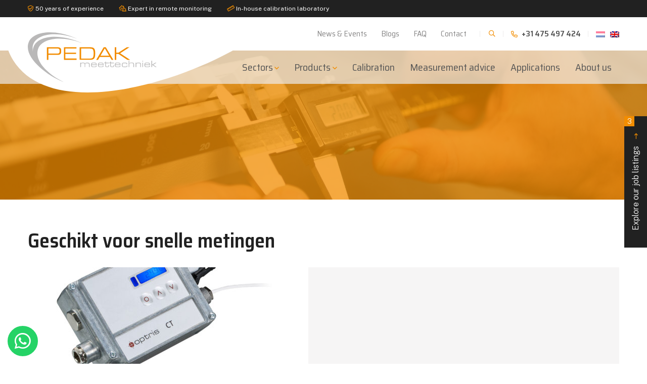

--- FILE ---
content_type: text/html; charset=UTF-8
request_url: https://www.pedak.nl/en/eigenschap/geschikt-voor-snelle-metingen-en/
body_size: 26800
content:
<!DOCTYPE html>
<html lang="en-US">
  <head> <script type="text/javascript">
/* <![CDATA[ */
var gform;gform||(document.addEventListener("gform_main_scripts_loaded",function(){gform.scriptsLoaded=!0}),document.addEventListener("gform/theme/scripts_loaded",function(){gform.themeScriptsLoaded=!0}),window.addEventListener("DOMContentLoaded",function(){gform.domLoaded=!0}),gform={domLoaded:!1,scriptsLoaded:!1,themeScriptsLoaded:!1,isFormEditor:()=>"function"==typeof InitializeEditor,callIfLoaded:function(o){return!(!gform.domLoaded||!gform.scriptsLoaded||!gform.themeScriptsLoaded&&!gform.isFormEditor()||(gform.isFormEditor()&&console.warn("The use of gform.initializeOnLoaded() is deprecated in the form editor context and will be removed in Gravity Forms 3.1."),o(),0))},initializeOnLoaded:function(o){gform.callIfLoaded(o)||(document.addEventListener("gform_main_scripts_loaded",()=>{gform.scriptsLoaded=!0,gform.callIfLoaded(o)}),document.addEventListener("gform/theme/scripts_loaded",()=>{gform.themeScriptsLoaded=!0,gform.callIfLoaded(o)}),window.addEventListener("DOMContentLoaded",()=>{gform.domLoaded=!0,gform.callIfLoaded(o)}))},hooks:{action:{},filter:{}},addAction:function(o,r,e,t){gform.addHook("action",o,r,e,t)},addFilter:function(o,r,e,t){gform.addHook("filter",o,r,e,t)},doAction:function(o){gform.doHook("action",o,arguments)},applyFilters:function(o){return gform.doHook("filter",o,arguments)},removeAction:function(o,r){gform.removeHook("action",o,r)},removeFilter:function(o,r,e){gform.removeHook("filter",o,r,e)},addHook:function(o,r,e,t,n){null==gform.hooks[o][r]&&(gform.hooks[o][r]=[]);var d=gform.hooks[o][r];null==n&&(n=r+"_"+d.length),gform.hooks[o][r].push({tag:n,callable:e,priority:t=null==t?10:t})},doHook:function(r,o,e){var t;if(e=Array.prototype.slice.call(e,1),null!=gform.hooks[r][o]&&((o=gform.hooks[r][o]).sort(function(o,r){return o.priority-r.priority}),o.forEach(function(o){"function"!=typeof(t=o.callable)&&(t=window[t]),"action"==r?t.apply(null,e):e[0]=t.apply(null,e)})),"filter"==r)return e[0]},removeHook:function(o,r,t,n){var e;null!=gform.hooks[o][r]&&(e=(e=gform.hooks[o][r]).filter(function(o,r,e){return!!(null!=n&&n!=o.tag||null!=t&&t!=o.priority)}),gform.hooks[o][r]=e)}});
/* ]]> */
</script>
<meta charset="UTF-8"><script>if(navigator.userAgent.match(/MSIE|Internet Explorer/i)||navigator.userAgent.match(/Trident\/7\..*?rv:11/i)){var href=document.location.href;if(!href.match(/[?&]nowprocket/)){if(href.indexOf("?")==-1){if(href.indexOf("#")==-1){document.location.href=href+"?nowprocket=1"}else{document.location.href=href.replace("#","?nowprocket=1#")}}else{if(href.indexOf("#")==-1){document.location.href=href+"&nowprocket=1"}else{document.location.href=href.replace("#","&nowprocket=1#")}}}}</script><script>(()=>{class RocketLazyLoadScripts{constructor(){this.v="2.0.4",this.userEvents=["keydown","keyup","mousedown","mouseup","mousemove","mouseover","mouseout","touchmove","touchstart","touchend","touchcancel","wheel","click","dblclick","input"],this.attributeEvents=["onblur","onclick","oncontextmenu","ondblclick","onfocus","onmousedown","onmouseenter","onmouseleave","onmousemove","onmouseout","onmouseover","onmouseup","onmousewheel","onscroll","onsubmit"]}async t(){this.i(),this.o(),/iP(ad|hone)/.test(navigator.userAgent)&&this.h(),this.u(),this.l(this),this.m(),this.k(this),this.p(this),this._(),await Promise.all([this.R(),this.L()]),this.lastBreath=Date.now(),this.S(this),this.P(),this.D(),this.O(),this.M(),await this.C(this.delayedScripts.normal),await this.C(this.delayedScripts.defer),await this.C(this.delayedScripts.async),await this.T(),await this.F(),await this.j(),await this.A(),window.dispatchEvent(new Event("rocket-allScriptsLoaded")),this.everythingLoaded=!0,this.lastTouchEnd&&await new Promise(t=>setTimeout(t,500-Date.now()+this.lastTouchEnd)),this.I(),this.H(),this.U(),this.W()}i(){this.CSPIssue=sessionStorage.getItem("rocketCSPIssue"),document.addEventListener("securitypolicyviolation",t=>{this.CSPIssue||"script-src-elem"!==t.violatedDirective||"data"!==t.blockedURI||(this.CSPIssue=!0,sessionStorage.setItem("rocketCSPIssue",!0))},{isRocket:!0})}o(){window.addEventListener("pageshow",t=>{this.persisted=t.persisted,this.realWindowLoadedFired=!0},{isRocket:!0}),window.addEventListener("pagehide",()=>{this.onFirstUserAction=null},{isRocket:!0})}h(){let t;function e(e){t=e}window.addEventListener("touchstart",e,{isRocket:!0}),window.addEventListener("touchend",function i(o){o.changedTouches[0]&&t.changedTouches[0]&&Math.abs(o.changedTouches[0].pageX-t.changedTouches[0].pageX)<10&&Math.abs(o.changedTouches[0].pageY-t.changedTouches[0].pageY)<10&&o.timeStamp-t.timeStamp<200&&(window.removeEventListener("touchstart",e,{isRocket:!0}),window.removeEventListener("touchend",i,{isRocket:!0}),"INPUT"===o.target.tagName&&"text"===o.target.type||(o.target.dispatchEvent(new TouchEvent("touchend",{target:o.target,bubbles:!0})),o.target.dispatchEvent(new MouseEvent("mouseover",{target:o.target,bubbles:!0})),o.target.dispatchEvent(new PointerEvent("click",{target:o.target,bubbles:!0,cancelable:!0,detail:1,clientX:o.changedTouches[0].clientX,clientY:o.changedTouches[0].clientY})),event.preventDefault()))},{isRocket:!0})}q(t){this.userActionTriggered||("mousemove"!==t.type||this.firstMousemoveIgnored?"keyup"===t.type||"mouseover"===t.type||"mouseout"===t.type||(this.userActionTriggered=!0,this.onFirstUserAction&&this.onFirstUserAction()):this.firstMousemoveIgnored=!0),"click"===t.type&&t.preventDefault(),t.stopPropagation(),t.stopImmediatePropagation(),"touchstart"===this.lastEvent&&"touchend"===t.type&&(this.lastTouchEnd=Date.now()),"click"===t.type&&(this.lastTouchEnd=0),this.lastEvent=t.type,t.composedPath&&t.composedPath()[0].getRootNode()instanceof ShadowRoot&&(t.rocketTarget=t.composedPath()[0]),this.savedUserEvents.push(t)}u(){this.savedUserEvents=[],this.userEventHandler=this.q.bind(this),this.userEvents.forEach(t=>window.addEventListener(t,this.userEventHandler,{passive:!1,isRocket:!0})),document.addEventListener("visibilitychange",this.userEventHandler,{isRocket:!0})}U(){this.userEvents.forEach(t=>window.removeEventListener(t,this.userEventHandler,{passive:!1,isRocket:!0})),document.removeEventListener("visibilitychange",this.userEventHandler,{isRocket:!0}),this.savedUserEvents.forEach(t=>{(t.rocketTarget||t.target).dispatchEvent(new window[t.constructor.name](t.type,t))})}m(){const t="return false",e=Array.from(this.attributeEvents,t=>"data-rocket-"+t),i="["+this.attributeEvents.join("],[")+"]",o="[data-rocket-"+this.attributeEvents.join("],[data-rocket-")+"]",s=(e,i,o)=>{o&&o!==t&&(e.setAttribute("data-rocket-"+i,o),e["rocket"+i]=new Function("event",o),e.setAttribute(i,t))};new MutationObserver(t=>{for(const n of t)"attributes"===n.type&&(n.attributeName.startsWith("data-rocket-")||this.everythingLoaded?n.attributeName.startsWith("data-rocket-")&&this.everythingLoaded&&this.N(n.target,n.attributeName.substring(12)):s(n.target,n.attributeName,n.target.getAttribute(n.attributeName))),"childList"===n.type&&n.addedNodes.forEach(t=>{if(t.nodeType===Node.ELEMENT_NODE)if(this.everythingLoaded)for(const i of[t,...t.querySelectorAll(o)])for(const t of i.getAttributeNames())e.includes(t)&&this.N(i,t.substring(12));else for(const e of[t,...t.querySelectorAll(i)])for(const t of e.getAttributeNames())this.attributeEvents.includes(t)&&s(e,t,e.getAttribute(t))})}).observe(document,{subtree:!0,childList:!0,attributeFilter:[...this.attributeEvents,...e]})}I(){this.attributeEvents.forEach(t=>{document.querySelectorAll("[data-rocket-"+t+"]").forEach(e=>{this.N(e,t)})})}N(t,e){const i=t.getAttribute("data-rocket-"+e);i&&(t.setAttribute(e,i),t.removeAttribute("data-rocket-"+e))}k(t){Object.defineProperty(HTMLElement.prototype,"onclick",{get(){return this.rocketonclick||null},set(e){this.rocketonclick=e,this.setAttribute(t.everythingLoaded?"onclick":"data-rocket-onclick","this.rocketonclick(event)")}})}S(t){function e(e,i){let o=e[i];e[i]=null,Object.defineProperty(e,i,{get:()=>o,set(s){t.everythingLoaded?o=s:e["rocket"+i]=o=s}})}e(document,"onreadystatechange"),e(window,"onload"),e(window,"onpageshow");try{Object.defineProperty(document,"readyState",{get:()=>t.rocketReadyState,set(e){t.rocketReadyState=e},configurable:!0}),document.readyState="loading"}catch(t){console.log("WPRocket DJE readyState conflict, bypassing")}}l(t){this.originalAddEventListener=EventTarget.prototype.addEventListener,this.originalRemoveEventListener=EventTarget.prototype.removeEventListener,this.savedEventListeners=[],EventTarget.prototype.addEventListener=function(e,i,o){o&&o.isRocket||!t.B(e,this)&&!t.userEvents.includes(e)||t.B(e,this)&&!t.userActionTriggered||e.startsWith("rocket-")||t.everythingLoaded?t.originalAddEventListener.call(this,e,i,o):(t.savedEventListeners.push({target:this,remove:!1,type:e,func:i,options:o}),"mouseenter"!==e&&"mouseleave"!==e||t.originalAddEventListener.call(this,e,t.savedUserEvents.push,o))},EventTarget.prototype.removeEventListener=function(e,i,o){o&&o.isRocket||!t.B(e,this)&&!t.userEvents.includes(e)||t.B(e,this)&&!t.userActionTriggered||e.startsWith("rocket-")||t.everythingLoaded?t.originalRemoveEventListener.call(this,e,i,o):t.savedEventListeners.push({target:this,remove:!0,type:e,func:i,options:o})}}J(t,e){this.savedEventListeners=this.savedEventListeners.filter(i=>{let o=i.type,s=i.target||window;return e!==o||t!==s||(this.B(o,s)&&(i.type="rocket-"+o),this.$(i),!1)})}H(){EventTarget.prototype.addEventListener=this.originalAddEventListener,EventTarget.prototype.removeEventListener=this.originalRemoveEventListener,this.savedEventListeners.forEach(t=>this.$(t))}$(t){t.remove?this.originalRemoveEventListener.call(t.target,t.type,t.func,t.options):this.originalAddEventListener.call(t.target,t.type,t.func,t.options)}p(t){let e;function i(e){return t.everythingLoaded?e:e.split(" ").map(t=>"load"===t||t.startsWith("load.")?"rocket-jquery-load":t).join(" ")}function o(o){function s(e){const s=o.fn[e];o.fn[e]=o.fn.init.prototype[e]=function(){return this[0]===window&&t.userActionTriggered&&("string"==typeof arguments[0]||arguments[0]instanceof String?arguments[0]=i(arguments[0]):"object"==typeof arguments[0]&&Object.keys(arguments[0]).forEach(t=>{const e=arguments[0][t];delete arguments[0][t],arguments[0][i(t)]=e})),s.apply(this,arguments),this}}if(o&&o.fn&&!t.allJQueries.includes(o)){const e={DOMContentLoaded:[],"rocket-DOMContentLoaded":[]};for(const t in e)document.addEventListener(t,()=>{e[t].forEach(t=>t())},{isRocket:!0});o.fn.ready=o.fn.init.prototype.ready=function(i){function s(){parseInt(o.fn.jquery)>2?setTimeout(()=>i.bind(document)(o)):i.bind(document)(o)}return"function"==typeof i&&(t.realDomReadyFired?!t.userActionTriggered||t.fauxDomReadyFired?s():e["rocket-DOMContentLoaded"].push(s):e.DOMContentLoaded.push(s)),o([])},s("on"),s("one"),s("off"),t.allJQueries.push(o)}e=o}t.allJQueries=[],o(window.jQuery),Object.defineProperty(window,"jQuery",{get:()=>e,set(t){o(t)}})}P(){const t=new Map;document.write=document.writeln=function(e){const i=document.currentScript,o=document.createRange(),s=i.parentElement;let n=t.get(i);void 0===n&&(n=i.nextSibling,t.set(i,n));const c=document.createDocumentFragment();o.setStart(c,0),c.appendChild(o.createContextualFragment(e)),s.insertBefore(c,n)}}async R(){return new Promise(t=>{this.userActionTriggered?t():this.onFirstUserAction=t})}async L(){return new Promise(t=>{document.addEventListener("DOMContentLoaded",()=>{this.realDomReadyFired=!0,t()},{isRocket:!0})})}async j(){return this.realWindowLoadedFired?Promise.resolve():new Promise(t=>{window.addEventListener("load",t,{isRocket:!0})})}M(){this.pendingScripts=[];this.scriptsMutationObserver=new MutationObserver(t=>{for(const e of t)e.addedNodes.forEach(t=>{"SCRIPT"!==t.tagName||t.noModule||t.isWPRocket||this.pendingScripts.push({script:t,promise:new Promise(e=>{const i=()=>{const i=this.pendingScripts.findIndex(e=>e.script===t);i>=0&&this.pendingScripts.splice(i,1),e()};t.addEventListener("load",i,{isRocket:!0}),t.addEventListener("error",i,{isRocket:!0}),setTimeout(i,1e3)})})})}),this.scriptsMutationObserver.observe(document,{childList:!0,subtree:!0})}async F(){await this.X(),this.pendingScripts.length?(await this.pendingScripts[0].promise,await this.F()):this.scriptsMutationObserver.disconnect()}D(){this.delayedScripts={normal:[],async:[],defer:[]},document.querySelectorAll("script[type$=rocketlazyloadscript]").forEach(t=>{t.hasAttribute("data-rocket-src")?t.hasAttribute("async")&&!1!==t.async?this.delayedScripts.async.push(t):t.hasAttribute("defer")&&!1!==t.defer||"module"===t.getAttribute("data-rocket-type")?this.delayedScripts.defer.push(t):this.delayedScripts.normal.push(t):this.delayedScripts.normal.push(t)})}async _(){await this.L();let t=[];document.querySelectorAll("script[type$=rocketlazyloadscript][data-rocket-src]").forEach(e=>{let i=e.getAttribute("data-rocket-src");if(i&&!i.startsWith("data:")){i.startsWith("//")&&(i=location.protocol+i);try{const o=new URL(i).origin;o!==location.origin&&t.push({src:o,crossOrigin:e.crossOrigin||"module"===e.getAttribute("data-rocket-type")})}catch(t){}}}),t=[...new Map(t.map(t=>[JSON.stringify(t),t])).values()],this.Y(t,"preconnect")}async G(t){if(await this.K(),!0!==t.noModule||!("noModule"in HTMLScriptElement.prototype))return new Promise(e=>{let i;function o(){(i||t).setAttribute("data-rocket-status","executed"),e()}try{if(navigator.userAgent.includes("Firefox/")||""===navigator.vendor||this.CSPIssue)i=document.createElement("script"),[...t.attributes].forEach(t=>{let e=t.nodeName;"type"!==e&&("data-rocket-type"===e&&(e="type"),"data-rocket-src"===e&&(e="src"),i.setAttribute(e,t.nodeValue))}),t.text&&(i.text=t.text),t.nonce&&(i.nonce=t.nonce),i.hasAttribute("src")?(i.addEventListener("load",o,{isRocket:!0}),i.addEventListener("error",()=>{i.setAttribute("data-rocket-status","failed-network"),e()},{isRocket:!0}),setTimeout(()=>{i.isConnected||e()},1)):(i.text=t.text,o()),i.isWPRocket=!0,t.parentNode.replaceChild(i,t);else{const i=t.getAttribute("data-rocket-type"),s=t.getAttribute("data-rocket-src");i?(t.type=i,t.removeAttribute("data-rocket-type")):t.removeAttribute("type"),t.addEventListener("load",o,{isRocket:!0}),t.addEventListener("error",i=>{this.CSPIssue&&i.target.src.startsWith("data:")?(console.log("WPRocket: CSP fallback activated"),t.removeAttribute("src"),this.G(t).then(e)):(t.setAttribute("data-rocket-status","failed-network"),e())},{isRocket:!0}),s?(t.fetchPriority="high",t.removeAttribute("data-rocket-src"),t.src=s):t.src="data:text/javascript;base64,"+window.btoa(unescape(encodeURIComponent(t.text)))}}catch(i){t.setAttribute("data-rocket-status","failed-transform"),e()}});t.setAttribute("data-rocket-status","skipped")}async C(t){const e=t.shift();return e?(e.isConnected&&await this.G(e),this.C(t)):Promise.resolve()}O(){this.Y([...this.delayedScripts.normal,...this.delayedScripts.defer,...this.delayedScripts.async],"preload")}Y(t,e){this.trash=this.trash||[];let i=!0;var o=document.createDocumentFragment();t.forEach(t=>{const s=t.getAttribute&&t.getAttribute("data-rocket-src")||t.src;if(s&&!s.startsWith("data:")){const n=document.createElement("link");n.href=s,n.rel=e,"preconnect"!==e&&(n.as="script",n.fetchPriority=i?"high":"low"),t.getAttribute&&"module"===t.getAttribute("data-rocket-type")&&(n.crossOrigin=!0),t.crossOrigin&&(n.crossOrigin=t.crossOrigin),t.integrity&&(n.integrity=t.integrity),t.nonce&&(n.nonce=t.nonce),o.appendChild(n),this.trash.push(n),i=!1}}),document.head.appendChild(o)}W(){this.trash.forEach(t=>t.remove())}async T(){try{document.readyState="interactive"}catch(t){}this.fauxDomReadyFired=!0;try{await this.K(),this.J(document,"readystatechange"),document.dispatchEvent(new Event("rocket-readystatechange")),await this.K(),document.rocketonreadystatechange&&document.rocketonreadystatechange(),await this.K(),this.J(document,"DOMContentLoaded"),document.dispatchEvent(new Event("rocket-DOMContentLoaded")),await this.K(),this.J(window,"DOMContentLoaded"),window.dispatchEvent(new Event("rocket-DOMContentLoaded"))}catch(t){console.error(t)}}async A(){try{document.readyState="complete"}catch(t){}try{await this.K(),this.J(document,"readystatechange"),document.dispatchEvent(new Event("rocket-readystatechange")),await this.K(),document.rocketonreadystatechange&&document.rocketonreadystatechange(),await this.K(),this.J(window,"load"),window.dispatchEvent(new Event("rocket-load")),await this.K(),window.rocketonload&&window.rocketonload(),await this.K(),this.allJQueries.forEach(t=>t(window).trigger("rocket-jquery-load")),await this.K(),this.J(window,"pageshow");const t=new Event("rocket-pageshow");t.persisted=this.persisted,window.dispatchEvent(t),await this.K(),window.rocketonpageshow&&window.rocketonpageshow({persisted:this.persisted})}catch(t){console.error(t)}}async K(){Date.now()-this.lastBreath>45&&(await this.X(),this.lastBreath=Date.now())}async X(){return document.hidden?new Promise(t=>setTimeout(t)):new Promise(t=>requestAnimationFrame(t))}B(t,e){return e===document&&"readystatechange"===t||(e===document&&"DOMContentLoaded"===t||(e===window&&"DOMContentLoaded"===t||(e===window&&"load"===t||e===window&&"pageshow"===t)))}static run(){(new RocketLazyLoadScripts).t()}}RocketLazyLoadScripts.run()})();</script>
    <!--
    Ontworpen en ontwikkeld door RenewMyID
    http://www.renewmyid.nl
    085 - 273 59 55
    info@renewmyid.nl
    -->

    <script>
        window.dataLayer = window.dataLayer || [];
            function gtag() {
            dataLayer.push(arguments);
        }
        gtag("consent", "default", {
            ad_storage: "denied",
            ad_user_data: "denied",
            ad_personalization: "denied",
            analytics_storage: "denied",
            functionality_storage: "denied",
            personalization_storage: "denied",
            security_storage: "granted",
            wait_for_update: 2000,
        });
        gtag("set", "ads_data_redaction", true);
    </script>

    <!-- Google Tag Manager -->
    <script>(function(w,d,s,l,i){w[l]=w[l]||[];w[l].push({'gtm.start':
    new Date().getTime(),event:'gtm.js'});var f=d.getElementsByTagName(s)[0],
    j=d.createElement(s),dl=l!='dataLayer'?'&l='+l:'';j.async=true;j.src=
    'https://www.googletagmanager.com/gtm.js?id='+i+dl;f.parentNode.insertBefore(j,f);
    })(window,document,'script','dataLayer','GTM-NRBW5XZ');</script>
    <!-- End Google Tag Manager -->

    
    <meta name="viewport" content="width=device-width, initial-scale=1, shrink-to-fit=no">
    <meta name='robots' content='index, follow, max-image-preview:large, max-snippet:-1, max-video-preview:-1' />
	<style>img:is([sizes="auto" i], [sizes^="auto," i]) { contain-intrinsic-size: 3000px 1500px }</style>
	<script data-minify="1" id="cookieyes" type="text/javascript" src="https://www.pedak.nl/wp-content/cache/min/1/client_data/a9e813e87657722ba09d1911/script.js?ver=1769444814" data-rocket-defer defer></script>
	<!-- This site is optimized with the Yoast SEO Premium plugin v26.5 (Yoast SEO v26.5) - https://yoast.com/wordpress/plugins/seo/ -->
	<title>Geschikt voor snelle metingen - Pedak Meettechniek</title>
	<link rel="canonical" href="https://www.pedak.nl/en/eigenschap/geschikt-voor-snelle-metingen-en/" />
	<meta property="og:locale" content="en_US" />
	<meta property="og:type" content="article" />
	<meta property="og:title" content="Geschikt voor snelle metingen Archieven" />
	<meta property="og:url" content="https://www.pedak.nl/en/eigenschap/geschikt-voor-snelle-metingen-en/" />
	<meta property="og:site_name" content="Pedak Meettechniek" />
	<meta name="twitter:card" content="summary_large_image" />
	<!-- / Yoast SEO Premium plugin. -->


<link rel='dns-prefetch' href='//cdnjs.cloudflare.com' />
<link rel='dns-prefetch' href='//a.omappapi.com' />
<style id='wp-emoji-styles-inline-css' type='text/css'>

	img.wp-smiley, img.emoji {
		display: inline !important;
		border: none !important;
		box-shadow: none !important;
		height: 1em !important;
		width: 1em !important;
		margin: 0 0.07em !important;
		vertical-align: -0.1em !important;
		background: none !important;
		padding: 0 !important;
	}
</style>
<link rel='stylesheet' id='wp-block-library-css' href='https://www.pedak.nl/wp-includes/css/dist/block-library/style.min.css?ver=bf0431a6d1274873c4c646b78b9a8a34' type='text/css' media='all' />
<style id='classic-theme-styles-inline-css' type='text/css'>
/*! This file is auto-generated */
.wp-block-button__link{color:#fff;background-color:#32373c;border-radius:9999px;box-shadow:none;text-decoration:none;padding:calc(.667em + 2px) calc(1.333em + 2px);font-size:1.125em}.wp-block-file__button{background:#32373c;color:#fff;text-decoration:none}
</style>
<style id='filebird-block-filebird-gallery-style-inline-css' type='text/css'>
ul.filebird-block-filebird-gallery{margin:auto!important;padding:0!important;width:100%}ul.filebird-block-filebird-gallery.layout-grid{display:grid;grid-gap:20px;align-items:stretch;grid-template-columns:repeat(var(--columns),1fr);justify-items:stretch}ul.filebird-block-filebird-gallery.layout-grid li img{border:1px solid #ccc;box-shadow:2px 2px 6px 0 rgba(0,0,0,.3);height:100%;max-width:100%;-o-object-fit:cover;object-fit:cover;width:100%}ul.filebird-block-filebird-gallery.layout-masonry{-moz-column-count:var(--columns);-moz-column-gap:var(--space);column-gap:var(--space);-moz-column-width:var(--min-width);columns:var(--min-width) var(--columns);display:block;overflow:auto}ul.filebird-block-filebird-gallery.layout-masonry li{margin-bottom:var(--space)}ul.filebird-block-filebird-gallery li{list-style:none}ul.filebird-block-filebird-gallery li figure{height:100%;margin:0;padding:0;position:relative;width:100%}ul.filebird-block-filebird-gallery li figure figcaption{background:linear-gradient(0deg,rgba(0,0,0,.7),rgba(0,0,0,.3) 70%,transparent);bottom:0;box-sizing:border-box;color:#fff;font-size:.8em;margin:0;max-height:100%;overflow:auto;padding:3em .77em .7em;position:absolute;text-align:center;width:100%;z-index:2}ul.filebird-block-filebird-gallery li figure figcaption a{color:inherit}

</style>
<link data-minify="1" rel='stylesheet' id='bb-tcs-editor-style-shared-css' href='https://www.pedak.nl/wp-content/cache/min/1/wp-content/themes/pedak/editor-style-shared.css?ver=1769444813' type='text/css' media='all' />
<style id='global-styles-inline-css' type='text/css'>
:root{--wp--preset--aspect-ratio--square: 1;--wp--preset--aspect-ratio--4-3: 4/3;--wp--preset--aspect-ratio--3-4: 3/4;--wp--preset--aspect-ratio--3-2: 3/2;--wp--preset--aspect-ratio--2-3: 2/3;--wp--preset--aspect-ratio--16-9: 16/9;--wp--preset--aspect-ratio--9-16: 9/16;--wp--preset--color--black: #000000;--wp--preset--color--cyan-bluish-gray: #abb8c3;--wp--preset--color--white: #ffffff;--wp--preset--color--pale-pink: #f78da7;--wp--preset--color--vivid-red: #cf2e2e;--wp--preset--color--luminous-vivid-orange: #ff6900;--wp--preset--color--luminous-vivid-amber: #fcb900;--wp--preset--color--light-green-cyan: #7bdcb5;--wp--preset--color--vivid-green-cyan: #00d084;--wp--preset--color--pale-cyan-blue: #8ed1fc;--wp--preset--color--vivid-cyan-blue: #0693e3;--wp--preset--color--vivid-purple: #9b51e0;--wp--preset--gradient--vivid-cyan-blue-to-vivid-purple: linear-gradient(135deg,rgba(6,147,227,1) 0%,rgb(155,81,224) 100%);--wp--preset--gradient--light-green-cyan-to-vivid-green-cyan: linear-gradient(135deg,rgb(122,220,180) 0%,rgb(0,208,130) 100%);--wp--preset--gradient--luminous-vivid-amber-to-luminous-vivid-orange: linear-gradient(135deg,rgba(252,185,0,1) 0%,rgba(255,105,0,1) 100%);--wp--preset--gradient--luminous-vivid-orange-to-vivid-red: linear-gradient(135deg,rgba(255,105,0,1) 0%,rgb(207,46,46) 100%);--wp--preset--gradient--very-light-gray-to-cyan-bluish-gray: linear-gradient(135deg,rgb(238,238,238) 0%,rgb(169,184,195) 100%);--wp--preset--gradient--cool-to-warm-spectrum: linear-gradient(135deg,rgb(74,234,220) 0%,rgb(151,120,209) 20%,rgb(207,42,186) 40%,rgb(238,44,130) 60%,rgb(251,105,98) 80%,rgb(254,248,76) 100%);--wp--preset--gradient--blush-light-purple: linear-gradient(135deg,rgb(255,206,236) 0%,rgb(152,150,240) 100%);--wp--preset--gradient--blush-bordeaux: linear-gradient(135deg,rgb(254,205,165) 0%,rgb(254,45,45) 50%,rgb(107,0,62) 100%);--wp--preset--gradient--luminous-dusk: linear-gradient(135deg,rgb(255,203,112) 0%,rgb(199,81,192) 50%,rgb(65,88,208) 100%);--wp--preset--gradient--pale-ocean: linear-gradient(135deg,rgb(255,245,203) 0%,rgb(182,227,212) 50%,rgb(51,167,181) 100%);--wp--preset--gradient--electric-grass: linear-gradient(135deg,rgb(202,248,128) 0%,rgb(113,206,126) 100%);--wp--preset--gradient--midnight: linear-gradient(135deg,rgb(2,3,129) 0%,rgb(40,116,252) 100%);--wp--preset--font-size--small: 13px;--wp--preset--font-size--medium: 20px;--wp--preset--font-size--large: 36px;--wp--preset--font-size--x-large: 42px;--wp--preset--spacing--20: 0.44rem;--wp--preset--spacing--30: 0.67rem;--wp--preset--spacing--40: 1rem;--wp--preset--spacing--50: 1.5rem;--wp--preset--spacing--60: 2.25rem;--wp--preset--spacing--70: 3.38rem;--wp--preset--spacing--80: 5.06rem;--wp--preset--shadow--natural: 6px 6px 9px rgba(0, 0, 0, 0.2);--wp--preset--shadow--deep: 12px 12px 50px rgba(0, 0, 0, 0.4);--wp--preset--shadow--sharp: 6px 6px 0px rgba(0, 0, 0, 0.2);--wp--preset--shadow--outlined: 6px 6px 0px -3px rgba(255, 255, 255, 1), 6px 6px rgba(0, 0, 0, 1);--wp--preset--shadow--crisp: 6px 6px 0px rgba(0, 0, 0, 1);}:where(.is-layout-flex){gap: 0.5em;}:where(.is-layout-grid){gap: 0.5em;}body .is-layout-flex{display: flex;}.is-layout-flex{flex-wrap: wrap;align-items: center;}.is-layout-flex > :is(*, div){margin: 0;}body .is-layout-grid{display: grid;}.is-layout-grid > :is(*, div){margin: 0;}:where(.wp-block-columns.is-layout-flex){gap: 2em;}:where(.wp-block-columns.is-layout-grid){gap: 2em;}:where(.wp-block-post-template.is-layout-flex){gap: 1.25em;}:where(.wp-block-post-template.is-layout-grid){gap: 1.25em;}.has-black-color{color: var(--wp--preset--color--black) !important;}.has-cyan-bluish-gray-color{color: var(--wp--preset--color--cyan-bluish-gray) !important;}.has-white-color{color: var(--wp--preset--color--white) !important;}.has-pale-pink-color{color: var(--wp--preset--color--pale-pink) !important;}.has-vivid-red-color{color: var(--wp--preset--color--vivid-red) !important;}.has-luminous-vivid-orange-color{color: var(--wp--preset--color--luminous-vivid-orange) !important;}.has-luminous-vivid-amber-color{color: var(--wp--preset--color--luminous-vivid-amber) !important;}.has-light-green-cyan-color{color: var(--wp--preset--color--light-green-cyan) !important;}.has-vivid-green-cyan-color{color: var(--wp--preset--color--vivid-green-cyan) !important;}.has-pale-cyan-blue-color{color: var(--wp--preset--color--pale-cyan-blue) !important;}.has-vivid-cyan-blue-color{color: var(--wp--preset--color--vivid-cyan-blue) !important;}.has-vivid-purple-color{color: var(--wp--preset--color--vivid-purple) !important;}.has-black-background-color{background-color: var(--wp--preset--color--black) !important;}.has-cyan-bluish-gray-background-color{background-color: var(--wp--preset--color--cyan-bluish-gray) !important;}.has-white-background-color{background-color: var(--wp--preset--color--white) !important;}.has-pale-pink-background-color{background-color: var(--wp--preset--color--pale-pink) !important;}.has-vivid-red-background-color{background-color: var(--wp--preset--color--vivid-red) !important;}.has-luminous-vivid-orange-background-color{background-color: var(--wp--preset--color--luminous-vivid-orange) !important;}.has-luminous-vivid-amber-background-color{background-color: var(--wp--preset--color--luminous-vivid-amber) !important;}.has-light-green-cyan-background-color{background-color: var(--wp--preset--color--light-green-cyan) !important;}.has-vivid-green-cyan-background-color{background-color: var(--wp--preset--color--vivid-green-cyan) !important;}.has-pale-cyan-blue-background-color{background-color: var(--wp--preset--color--pale-cyan-blue) !important;}.has-vivid-cyan-blue-background-color{background-color: var(--wp--preset--color--vivid-cyan-blue) !important;}.has-vivid-purple-background-color{background-color: var(--wp--preset--color--vivid-purple) !important;}.has-black-border-color{border-color: var(--wp--preset--color--black) !important;}.has-cyan-bluish-gray-border-color{border-color: var(--wp--preset--color--cyan-bluish-gray) !important;}.has-white-border-color{border-color: var(--wp--preset--color--white) !important;}.has-pale-pink-border-color{border-color: var(--wp--preset--color--pale-pink) !important;}.has-vivid-red-border-color{border-color: var(--wp--preset--color--vivid-red) !important;}.has-luminous-vivid-orange-border-color{border-color: var(--wp--preset--color--luminous-vivid-orange) !important;}.has-luminous-vivid-amber-border-color{border-color: var(--wp--preset--color--luminous-vivid-amber) !important;}.has-light-green-cyan-border-color{border-color: var(--wp--preset--color--light-green-cyan) !important;}.has-vivid-green-cyan-border-color{border-color: var(--wp--preset--color--vivid-green-cyan) !important;}.has-pale-cyan-blue-border-color{border-color: var(--wp--preset--color--pale-cyan-blue) !important;}.has-vivid-cyan-blue-border-color{border-color: var(--wp--preset--color--vivid-cyan-blue) !important;}.has-vivid-purple-border-color{border-color: var(--wp--preset--color--vivid-purple) !important;}.has-vivid-cyan-blue-to-vivid-purple-gradient-background{background: var(--wp--preset--gradient--vivid-cyan-blue-to-vivid-purple) !important;}.has-light-green-cyan-to-vivid-green-cyan-gradient-background{background: var(--wp--preset--gradient--light-green-cyan-to-vivid-green-cyan) !important;}.has-luminous-vivid-amber-to-luminous-vivid-orange-gradient-background{background: var(--wp--preset--gradient--luminous-vivid-amber-to-luminous-vivid-orange) !important;}.has-luminous-vivid-orange-to-vivid-red-gradient-background{background: var(--wp--preset--gradient--luminous-vivid-orange-to-vivid-red) !important;}.has-very-light-gray-to-cyan-bluish-gray-gradient-background{background: var(--wp--preset--gradient--very-light-gray-to-cyan-bluish-gray) !important;}.has-cool-to-warm-spectrum-gradient-background{background: var(--wp--preset--gradient--cool-to-warm-spectrum) !important;}.has-blush-light-purple-gradient-background{background: var(--wp--preset--gradient--blush-light-purple) !important;}.has-blush-bordeaux-gradient-background{background: var(--wp--preset--gradient--blush-bordeaux) !important;}.has-luminous-dusk-gradient-background{background: var(--wp--preset--gradient--luminous-dusk) !important;}.has-pale-ocean-gradient-background{background: var(--wp--preset--gradient--pale-ocean) !important;}.has-electric-grass-gradient-background{background: var(--wp--preset--gradient--electric-grass) !important;}.has-midnight-gradient-background{background: var(--wp--preset--gradient--midnight) !important;}.has-small-font-size{font-size: var(--wp--preset--font-size--small) !important;}.has-medium-font-size{font-size: var(--wp--preset--font-size--medium) !important;}.has-large-font-size{font-size: var(--wp--preset--font-size--large) !important;}.has-x-large-font-size{font-size: var(--wp--preset--font-size--x-large) !important;}
:where(.wp-block-post-template.is-layout-flex){gap: 1.25em;}:where(.wp-block-post-template.is-layout-grid){gap: 1.25em;}
:where(.wp-block-columns.is-layout-flex){gap: 2em;}:where(.wp-block-columns.is-layout-grid){gap: 2em;}
:root :where(.wp-block-pullquote){font-size: 1.5em;line-height: 1.6;}
</style>
<link data-minify="1" rel='stylesheet' id='wbz-gform-honeypot-css' href='https://www.pedak.nl/wp-content/cache/min/1/wp-content/plugins/wbz-plugin/gform-honeypot/css/gform-honeypot.css?ver=1769444813' type='text/css' media='all' />
<link data-minify="1" rel='stylesheet' id='cms-navigation-style-base-css' href='https://www.pedak.nl/wp-content/cache/min/1/wp-content/plugins/wpml-cms-nav/res/css/cms-navigation-base.css?ver=1769444813' type='text/css' media='screen' />
<link data-minify="1" rel='stylesheet' id='cms-navigation-style-css' href='https://www.pedak.nl/wp-content/cache/min/1/wp-content/plugins/wpml-cms-nav/res/css/cms-navigation.css?ver=1769444813' type='text/css' media='screen' />
<link data-minify="1" rel='stylesheet' id='bootstrap_styles-css' href='https://www.pedak.nl/wp-content/cache/min/1/wp-content/themes/pedak/ext/bootstrap/css/bootstrap.css?ver=1769444813' type='text/css' media='all' />
<link data-minify="1" rel='stylesheet' id='main_style-css' href='https://www.pedak.nl/wp-content/cache/min/1/wp-content/themes/pedak/css/main.css?ver=1769444813' type='text/css' media='all' />
<script type="text/javascript" id="wpml-cookie-js-extra">
/* <![CDATA[ */
var wpml_cookies = {"wp-wpml_current_language":{"value":"en","expires":1,"path":"\/"}};
var wpml_cookies = {"wp-wpml_current_language":{"value":"en","expires":1,"path":"\/"}};
var wpml_cookies = {"wp-wpml_current_language":{"value":"en","expires":1,"path":"\/"}};
/* ]]> */
</script>
<script data-minify="1" type="text/javascript" src="https://www.pedak.nl/wp-content/cache/min/1/wp-content/plugins/sitepress-multilingual-cms/res/js/cookies/language-cookie.js?ver=1769444814" id="wpml-cookie-js" defer="defer" data-wp-strategy="defer"></script>
<script type="text/javascript" src="https://www.pedak.nl/wp-content/themes/pedak/ext/outdatedbrowser/outdatedbrowser.min.js?ver=1609842824" id="outdatedjs-js" data-rocket-defer defer></script>
<script type="text/javascript" src="https://www.pedak.nl/wp-includes/js/jquery/jquery.min.js?ver=3.7.1" id="jquery-core-js"></script>
<script type="text/javascript" src="https://www.pedak.nl/wp-includes/js/jquery/jquery-migrate.min.js?ver=3.4.1" id="jquery-migrate-js" data-rocket-defer defer></script>
<link rel="https://api.w.org/" href="https://www.pedak.nl/en/wp-json/" /><meta name="generator" content="WPML ver:4.7.6 stt:37,1;" />
<script type="application/ld+json">{"@context":"http:\/\/schema.org","@type":"LocalBusiness","name":"Pedak Meettechniek","url":"https:\/\/www.pedak.nl\/en\/","telephone":"+31 0475 497 424","address":{"@type":"PostalAddress","streetAddress":"Roorveld 1","postalCode":"6093 PL","addressLocality":"Heythuysen","addressRegion":"Limburg","addressCountry":"Netherlands"},"logo":"https:\/\/www.pedak.nl\/wp-content\/uploads\/2020\/10\/logo-151x151-1.jpg","openingHoursSpecification":[{"@type":"OpeningHoursSpecification","dayOfWeek":"Mo","opens":"08:30","closes":"17:00"},{"@type":"OpeningHoursSpecification","dayOfWeek":"Tu","opens":"08:30","closes":"17:00"},{"@type":"OpeningHoursSpecification","dayOfWeek":"We","opens":"08:30","closes":"17:00"},{"@type":"OpeningHoursSpecification","dayOfWeek":"Th","opens":"08:30","closes":"17:00"},{"@type":"OpeningHoursSpecification","dayOfWeek":"Fr","opens":"08:30","closes":"17:00"},{"@type":"OpeningHoursSpecification","dayOfWeek":"Sa","opens":"00:00","closes":"00:00"},{"@type":"OpeningHoursSpecification","dayOfWeek":"Su","opens":"00:00","closes":"00:00"},{"@type":"OpeningHoursSpecification","validFrom":"2021-12-17","validThrough":"2021-12-17","opens":"08:30","closes":"15:00"},{"@type":"OpeningHoursSpecification","validFrom":"2021-12-24","validThrough":"2021-12-31","opens":"08:30","closes":"15:00"},{"@type":"OpeningHoursSpecification","validFrom":null,"validThrough":"2021-12-31","opens":"08:30","closes":"15:00"}]}</script><link rel="icon" href="https://www.pedak.nl/wp-content/uploads/2020/10/cropped-favicon-32x32.png" sizes="32x32" />
<link rel="icon" href="https://www.pedak.nl/wp-content/uploads/2020/10/cropped-favicon-192x192.png" sizes="192x192" />
<link rel="apple-touch-icon" href="https://www.pedak.nl/wp-content/uploads/2020/10/cropped-favicon-180x180.png" />
<meta name="msapplication-TileImage" content="https://www.pedak.nl/wp-content/uploads/2020/10/cropped-favicon-270x270.png" />
<noscript><style id="rocket-lazyload-nojs-css">.rll-youtube-player, [data-lazy-src]{display:none !important;}</style></noscript>
    <!-- Meta Pixel Code -->
    <script type="rocketlazyloadscript">
    !function(f,b,e,v,n,t,s)
    {if(f.fbq)return;n=f.fbq=function(){n.callMethod?
    n.callMethod.apply(n,arguments):n.queue.push(arguments)};
    if(!f._fbq)f._fbq=n;n.push=n;n.loaded=!0;n.version='2.0';
    n.queue=[];t=b.createElement(e);t.async=!0;
    t.src=v;s=b.getElementsByTagName(e)[0];
    s.parentNode.insertBefore(t,s)}(window, document,'script',
    'https://connect.facebook.net/en_US/fbevents.js');
    fbq('init', '587982779574816');
    fbq('track', 'PageView');
    </script>
    <noscript><img height="1" width="1" style="display:none"
    src="https://www.facebook.com/tr?id=587982779574816&ev=PageView&noscript=1"
    /></noscript>
    <!-- End Meta Pixel Code -->

    <!-- Global site tag (gtag.js) - Google Ads: 979713710 -->
    <script async src="https://www.googletagmanager.com/gtag/js?id=AW-979713710"></script>
    <script>
      window.dataLayer = window.dataLayer || [];
      function gtag(){dataLayer.push(arguments);}
      gtag('js', new Date());

      gtag('config', 'AW-979713710');
    </script>

    <meta name="facebook-domain-verification" content="keijy1ulrjmzjtaawdh95jcell2zb5" />
  <meta name="generator" content="WP Rocket 3.20.1.2" data-wpr-features="wpr_delay_js wpr_defer_js wpr_minify_js wpr_lazyload_images wpr_minify_css wpr_preload_links wpr_desktop" /></head>
  <body class="archive tax-eigenschap term-geschikt-voor-snelle-metingen-en term-887 wp-theme-pedak">

  <div data-rocket-location-hash="acda1a791ec4356b50dd6538ddc1acf2" class="overflow-hidden"> 
    <!-- Google Tag Manager (noscript) -->
    <noscript><iframe src="https://www.googletagmanager.com/ns.html?id=GTM-NRBW5XZ"
    height="0" width="0" style="display:none;visibility:hidden"></iframe></noscript>
    <!-- End Google Tag Manager (noscript) -->

    <header data-rocket-location-hash="c68188da780f11c554c4d18cceaef351" id="header">

                <div data-rocket-location-hash="e0de346190ceb251d78a07fdcb7fd817" class="usps py-2">
              <div data-rocket-location-hash="f117ee89930d3a249ddbfc02370ddefa" class="container">
                      <div class="row uspslider">
                                                <div class="col-12 col-md-auto">
                              <div class="usps__item">
                                  <i class="far fa-shield-check"></i> 50 years of experience                              </div>
                          </div>
                                                <div class="col-12 col-md-auto">
                              <div class="usps__item">
                                  <i class="far fa-laptop-house"></i> Expert in remote monitoring                              </div>
                          </div>
                                                <div class="col-12 col-md-auto">
                              <div class="usps__item">
                                  <i class="far far fa-ruler"></i> In-house calibration laboratory                              </div>
                          </div>
                                            </div>
              </div>
          </div>
      
      <div data-rocket-location-hash="4ecbf8028d1ce914cb9d73e4638b63e9" id="search-bar">
        <div class="container py-2">
          <div class="row justify-content-center">
            <div class="col-12">
              <form class="searchform form-inline" role="search" method="get" action="https://www.pedak.nl/en/">
	<div class="row no-gutters w-100">
		<div class="col">
			<input class="form-control" type="search" placeholder="Enter your keyword..." aria-label="Zoeken" value="" name="s" id="topsearch">
		</div>
		<div class="col-auto">
			<button class="btn" type="submit"><i class="far fa-search" aria-hidden="true"></i></button>
		</div>
	</div>  
</form>
            </div>
          </div>
        </div>
      </div>

      <div data-rocket-location-hash="01a6b7a91fc3a10de93deb49a9b47f7b" class="header-bar">
        <div class="container">
          <div class="row">
            <div class="col-sm-8 col-md-8 col-lg-9 order-sm-2 topbar">
              <div class="row justify-content-center justify-content-sm-end align-self-center align-items-lg-start h-100">
                <div class="col-auto d-none d-lg-block">
                  <div class="menu-secondair-menu-en-container"><ul id="menu-secondair-menu-en" class="inline-menu"><li id="menu-item-4606" class="menu-item menu-item-type-post_type menu-item-object-page menu-item-4606"><a href="https://www.pedak.nl/en/news-events/">News &#038; Events</a></li>
<li id="menu-item-4603" class="menu-item menu-item-type-post_type menu-item-object-page current_page_parent menu-item-4603"><a href="https://www.pedak.nl/en/blogs/">Blogs</a></li>
<li id="menu-item-4605" class="menu-item menu-item-type-post_type menu-item-object-page menu-item-4605"><a href="https://www.pedak.nl/en/frequently-asked-questions/">FAQ</a></li>
<li id="menu-item-4604" class="menu-item menu-item-type-post_type menu-item-object-page menu-item-4604"><a href="https://www.pedak.nl/en/contact/">Contact</a></li>
</ul></div>                </div>
                <div class="col-auto px-0">
                  <button id="toggle-search-bar" class="h-100"><i class="far fa-search"></i></button>
                </div>
                <div class="col-auto align-self-center">
                  <a class="phone" href="tel:+31475497424">
                  	                    <i class="far fa-phone-alt"></i> +31 475 497 424                  </a>
                </div>
                                  <div class="col-auto align-self-center">
                    <ul class="language-switcher"><li><a class="wpml-ls-item" href="https://www.pedak.nl/eigenschap/geschikt-voor-snelle-metingen/"><img src="data:image/svg+xml,%3Csvg%20xmlns='http://www.w3.org/2000/svg'%20viewBox='0%200%2018%2012'%3E%3C/svg%3E" height="12" alt="nl" width="18" data-lazy-src="https://www.pedak.nl/wp-content/plugins/sitepress-multilingual-cms/res/flags/nl.png" /><noscript><img src="https://www.pedak.nl/wp-content/plugins/sitepress-multilingual-cms/res/flags/nl.png" height="12" alt="nl" width="18" /></noscript></a></li><li class="active"><img src="data:image/svg+xml,%3Csvg%20xmlns='http://www.w3.org/2000/svg'%20viewBox='0%200%2018%2012'%3E%3C/svg%3E" height="12" alt="en" width="18" data-lazy-src="https://www.pedak.nl/wp-content/plugins/sitepress-multilingual-cms/res/flags/en.png" /><noscript><img src="https://www.pedak.nl/wp-content/plugins/sitepress-multilingual-cms/res/flags/en.png" height="12" alt="en" width="18" /></noscript></li></ul>                  </div>
                              </div>
            </div>
            <div class="col-sm-4 col-md-4 col-lg-3 order-sm-1">
              <a href="https://www.pedak.nl/en/" class="logo" title="Pedak Meettechniek">
                <img src="data:image/svg+xml,%3Csvg%20xmlns='http://www.w3.org/2000/svg'%20viewBox='0%200%20255%2099'%3E%3C/svg%3E" alt="logo" class="img-fluid logo-img" width="255" height="99" data-lazy-src="https://www.pedak.nl/wp-content/themes/pedak/img/logo.svg" /><noscript><img src="https://www.pedak.nl/wp-content/themes/pedak/img/logo.svg" alt="logo" class="img-fluid logo-img" width="255" height="99" /></noscript>
                <img class="blob d-none d-lg-block" src="data:image/svg+xml,%3Csvg%20xmlns='http://www.w3.org/2000/svg'%20viewBox='0%200%20490%20106'%3E%3C/svg%3E" alt="Blob" width="490" height="106" data-lazy-src="https://www.pedak.nl/wp-content/themes/pedak/img/blob-white.svg"><noscript><img class="blob d-none d-lg-block" src="https://www.pedak.nl/wp-content/themes/pedak/img/blob-white.svg" alt="Blob" width="490" height="106"></noscript>
              </a>
            </div>
          </div>
        </div>
      </div>

      <nav class="navbar navbar-expand-lg">
	<div class="container">
		<button class="navbar-toggler ml-auto collapsed" type="button" data-toggle="collapse" data-target="#main_navigation" aria-controls="main_navigation" aria-expanded="false" aria-label="Toggle navigation">
			<span></span>
	    <span></span>
	    <span></span>
		</button>

		<div class="collapse navbar-collapse" id="main_navigation">
			<ul class="navbar-nav ml-auto dd_1 d-none d-lg-flex">
				<li itemscope="itemscope" itemtype="https://www.schema.org/SiteNavigationElement" id="menu-item-4587" class="menu-item menu-item-type-custom menu-item-object-custom menu-item-has-children dropdown menu-item-4587 nav-item"><a title="Sectors" href="#" data-toggle="dropdown" aria-haspopup="true" aria-expanded="false" class="dropdown-toggle nav-link" id="menu-item-dropdown-4587">Sectors</a>
<ul class="dropdown-menu" aria-labelledby="menu-item-dropdown-4587" role="menu">
	<li itemscope="itemscope" itemtype="https://www.schema.org/SiteNavigationElement" id="menu-item-4589" class="menu-item menu-item-type-taxonomy menu-item-object-product-sector menu-item-4589 nav-item"><a title="Building management" href="https://www.pedak.nl/en/product-sector/building-management/" class="dropdown-item">Building management</a></li>
	<li itemscope="itemscope" itemtype="https://www.schema.org/SiteNavigationElement" id="menu-item-4592" class="menu-item menu-item-type-taxonomy menu-item-object-product-sector menu-item-4592 nav-item"><a title="Food &amp; Lab" href="https://www.pedak.nl/en/product-sector/food-industry/" class="dropdown-item">Food &amp; Lab</a></li>
	<li itemscope="itemscope" itemtype="https://www.schema.org/SiteNavigationElement" id="menu-item-4590" class="menu-item menu-item-type-taxonomy menu-item-object-product-sector menu-item-4590 nav-item"><a title="Industry" href="https://www.pedak.nl/en/product-sector/industry/" class="dropdown-item">Industry</a></li>
	<li itemscope="itemscope" itemtype="https://www.schema.org/SiteNavigationElement" id="menu-item-18059" class="menu-item menu-item-type-taxonomy menu-item-object-product-sector menu-item-18059 nav-item"><a title="Research &amp; Development" href="https://www.pedak.nl/en/product-sector/research-development-en/" class="dropdown-item">Research &amp; Development</a></li>
	<li itemscope="itemscope" itemtype="https://www.schema.org/SiteNavigationElement" id="menu-item-18064" class="menu-item menu-item-type-taxonomy menu-item-object-product-sector menu-item-18064 nav-item"><a title="Horticulture" href="https://www.pedak.nl/en/product-sector/horticulture/" class="dropdown-item">Horticulture</a></li>
</ul>
</li>
<li itemscope="itemscope" itemtype="https://www.schema.org/SiteNavigationElement" id="menu-item-4593" class="menu-item menu-item-type-custom menu-item-object-custom menu-item-has-children dropdown menu-item-4593 nav-item"><a title="Products" href="#" data-toggle="dropdown" aria-haspopup="true" aria-expanded="false" class="dropdown-toggle nav-link" id="menu-item-dropdown-4593">Products</a>
<ul class="dropdown-menu" aria-labelledby="menu-item-dropdown-4593" role="menu">
	<li itemscope="itemscope" itemtype="https://www.schema.org/SiteNavigationElement" id="menu-item-4594" class="menu-item menu-item-type-taxonomy menu-item-object-product-categorie menu-item-4594 nav-item"><a title="Aw meters" href="https://www.pedak.nl/en/product-categorie/aw-meters/" class="dropdown-item">Aw meters</a></li>
	<li itemscope="itemscope" itemtype="https://www.schema.org/SiteNavigationElement" id="menu-item-4596" class="menu-item menu-item-type-taxonomy menu-item-object-product-categorie menu-item-4596 nav-item"><a title="Data acquisition" href="https://www.pedak.nl/en/product-categorie/data-acquisition/" class="dropdown-item">Data acquisition</a></li>
	<li itemscope="itemscope" itemtype="https://www.schema.org/SiteNavigationElement" id="menu-item-4597" class="menu-item menu-item-type-taxonomy menu-item-object-product-categorie menu-item-4597 nav-item"><a title="Displays" href="https://www.pedak.nl/en/product-categorie/displays-en/" class="dropdown-item">Displays</a></li>
	<li itemscope="itemscope" itemtype="https://www.schema.org/SiteNavigationElement" id="menu-item-10687" class="menu-item menu-item-type-taxonomy menu-item-object-product-categorie menu-item-10687 nav-item"><a title="Handheld meters" href="https://www.pedak.nl/en/product-categorie/handheld-meters/" class="dropdown-item">Handheld meters</a></li>
	<li itemscope="itemscope" itemtype="https://www.schema.org/SiteNavigationElement" id="menu-item-4598" class="menu-item menu-item-type-taxonomy menu-item-object-product-categorie menu-item-4598 nav-item"><a title="Infrared temperature meter" href="https://www.pedak.nl/en/product-categorie/infrared-temperature-meter/" class="dropdown-item">Infrared temperature meter</a></li>
	<li itemscope="itemscope" itemtype="https://www.schema.org/SiteNavigationElement" id="menu-item-4599" class="menu-item menu-item-type-taxonomy menu-item-object-product-categorie menu-item-4599 nav-item"><a title="Climate sensors" href="https://www.pedak.nl/en/product-categorie/climate-sensors/" class="dropdown-item">Climate sensors</a></li>
</ul>
</li>
<li itemscope="itemscope" itemtype="https://www.schema.org/SiteNavigationElement" id="menu-item-4601" class="menu-item menu-item-type-post_type menu-item-object-page menu-item-4601 nav-item"><a title="Calibration" href="https://www.pedak.nl/en/calibration/" class="nav-link">Calibration</a></li>
<li itemscope="itemscope" itemtype="https://www.schema.org/SiteNavigationElement" id="menu-item-15374" class="menu-item menu-item-type-post_type menu-item-object-page menu-item-15374 nav-item"><a title="Measurement advice" href="https://www.pedak.nl/en/measurement-advice/" class="nav-link">Measurement advice</a></li>
<li itemscope="itemscope" itemtype="https://www.schema.org/SiteNavigationElement" id="menu-item-18068" class="menu-item menu-item-type-post_type menu-item-object-page menu-item-18068 nav-item"><a title="Applications" href="https://www.pedak.nl/en/cases/" class="nav-link">Applications</a></li>
<li itemscope="itemscope" itemtype="https://www.schema.org/SiteNavigationElement" id="menu-item-4600" class="menu-item menu-item-type-post_type menu-item-object-page menu-item-4600 nav-item"><a title="About us" href="https://www.pedak.nl/en/about-us/" class="nav-link">About us</a></li>
			</ul>
			<ul class="navbar-nav ml-auto dd_1 d-lg-none">
				<li itemscope="itemscope" itemtype="https://www.schema.org/SiteNavigationElement" id="menu-item-4607" class="menu-item menu-item-type-post_type menu-item-object-page menu-item-home menu-item-4607 nav-item"><a title="Home" href="https://www.pedak.nl/en/" class="nav-link">Home</a></li>
<li itemscope="itemscope" itemtype="https://www.schema.org/SiteNavigationElement" id="menu-item-4615" class="menu-item menu-item-type-custom menu-item-object-custom menu-item-has-children dropdown menu-item-4615 nav-item"><a title="Sectoren" href="#" data-toggle="dropdown" aria-haspopup="true" aria-expanded="false" class="dropdown-toggle nav-link" id="menu-item-dropdown-4615">Sectoren</a>
<ul class="dropdown-menu" aria-labelledby="menu-item-dropdown-4615" role="menu">
	<li itemscope="itemscope" itemtype="https://www.schema.org/SiteNavigationElement" id="menu-item-4618" class="menu-item menu-item-type-taxonomy menu-item-object-product-sector menu-item-4618 nav-item"><a title="Building management" href="https://www.pedak.nl/en/product-sector/building-management/" class="dropdown-item">Building management</a></li>
	<li itemscope="itemscope" itemtype="https://www.schema.org/SiteNavigationElement" id="menu-item-4619" class="menu-item menu-item-type-taxonomy menu-item-object-product-sector menu-item-4619 nav-item"><a title="Industry" href="https://www.pedak.nl/en/product-sector/industry/" class="dropdown-item">Industry</a></li>
	<li itemscope="itemscope" itemtype="https://www.schema.org/SiteNavigationElement" id="menu-item-4621" class="menu-item menu-item-type-taxonomy menu-item-object-product-sector menu-item-4621 nav-item"><a title="Food &amp; Lab" href="https://www.pedak.nl/en/product-sector/food-industry/" class="dropdown-item">Food &amp; Lab</a></li>
</ul>
</li>
<li itemscope="itemscope" itemtype="https://www.schema.org/SiteNavigationElement" id="menu-item-4616" class="menu-item menu-item-type-custom menu-item-object-custom menu-item-has-children dropdown menu-item-4616 nav-item"><a title="Producten" href="#" data-toggle="dropdown" aria-haspopup="true" aria-expanded="false" class="dropdown-toggle nav-link" id="menu-item-dropdown-4616">Producten</a>
<ul class="dropdown-menu" aria-labelledby="menu-item-dropdown-4616" role="menu">
	<li itemscope="itemscope" itemtype="https://www.schema.org/SiteNavigationElement" id="menu-item-4622" class="menu-item menu-item-type-taxonomy menu-item-object-product-categorie menu-item-4622 nav-item"><a title="Aw meters" href="https://www.pedak.nl/en/product-categorie/aw-meters/" class="dropdown-item">Aw meters</a></li>
	<li itemscope="itemscope" itemtype="https://www.schema.org/SiteNavigationElement" id="menu-item-4624" class="menu-item menu-item-type-taxonomy menu-item-object-product-categorie menu-item-4624 nav-item"><a title="Data acquisition" href="https://www.pedak.nl/en/product-categorie/data-acquisition/" class="dropdown-item">Data acquisition</a></li>
	<li itemscope="itemscope" itemtype="https://www.schema.org/SiteNavigationElement" id="menu-item-4625" class="menu-item menu-item-type-taxonomy menu-item-object-product-categorie menu-item-4625 nav-item"><a title="Displays" href="https://www.pedak.nl/en/product-categorie/displays-en/" class="dropdown-item">Displays</a></li>
	<li itemscope="itemscope" itemtype="https://www.schema.org/SiteNavigationElement" id="menu-item-4629" class="menu-item menu-item-type-taxonomy menu-item-object-product-categorie menu-item-4629 nav-item"><a title="Handheld meters" href="https://www.pedak.nl/en/product-categorie/handheld-meters/" class="dropdown-item">Handheld meters</a></li>
	<li itemscope="itemscope" itemtype="https://www.schema.org/SiteNavigationElement" id="menu-item-4626" class="menu-item menu-item-type-taxonomy menu-item-object-product-categorie menu-item-4626 nav-item"><a title="Infrared temperature meter" href="https://www.pedak.nl/en/product-categorie/infrared-temperature-meter/" class="dropdown-item">Infrared temperature meter</a></li>
	<li itemscope="itemscope" itemtype="https://www.schema.org/SiteNavigationElement" id="menu-item-4627" class="menu-item menu-item-type-taxonomy menu-item-object-product-categorie menu-item-4627 nav-item"><a title="Climate sensors" href="https://www.pedak.nl/en/product-categorie/climate-sensors/" class="dropdown-item">Climate sensors</a></li>
</ul>
</li>
<li itemscope="itemscope" itemtype="https://www.schema.org/SiteNavigationElement" id="menu-item-4610" class="menu-item menu-item-type-post_type menu-item-object-page menu-item-4610 nav-item"><a title="Calibration" href="https://www.pedak.nl/en/calibration/" class="nav-link">Calibration</a></li>
<li itemscope="itemscope" itemtype="https://www.schema.org/SiteNavigationElement" id="menu-item-4613" class="menu-item menu-item-type-post_type menu-item-object-page menu-item-4613 nav-item"><a title="Measurement advice" href="https://www.pedak.nl/en/measurement-advice/" class="nav-link">Measurement advice</a></li>
<li itemscope="itemscope" itemtype="https://www.schema.org/SiteNavigationElement" id="menu-item-4609" class="menu-item menu-item-type-post_type menu-item-object-page menu-item-4609 nav-item"><a title="About us" href="https://www.pedak.nl/en/about-us/" class="nav-link">About us</a></li>
<li itemscope="itemscope" itemtype="https://www.schema.org/SiteNavigationElement" id="menu-item-4614" class="menu-item menu-item-type-post_type menu-item-object-page menu-item-4614 nav-item"><a title="News &#038; Events" href="https://www.pedak.nl/en/news-events/" class="nav-link">News &#038; Events</a></li>
<li itemscope="itemscope" itemtype="https://www.schema.org/SiteNavigationElement" id="menu-item-4608" class="menu-item menu-item-type-post_type menu-item-object-page current_page_parent menu-item-4608 nav-item"><a title="Blogs" href="https://www.pedak.nl/en/blogs/" class="nav-link">Blogs</a></li>
<li itemscope="itemscope" itemtype="https://www.schema.org/SiteNavigationElement" id="menu-item-4612" class="menu-item menu-item-type-post_type menu-item-object-page menu-item-4612 nav-item"><a title="FAQ" href="https://www.pedak.nl/en/frequently-asked-questions/" class="nav-link">FAQ</a></li>
<li itemscope="itemscope" itemtype="https://www.schema.org/SiteNavigationElement" id="menu-item-4611" class="menu-item menu-item-type-post_type menu-item-object-page menu-item-4611 nav-item"><a title="Contact" href="https://www.pedak.nl/en/contact/" class="nav-link">Contact</a></li>
			</ul>
		</div>
	</div>
</nav>

              <div data-rocket-location-hash="eeb1d2d26efd31cea3f758d590b4ebf9" class="banner_wrap">
	<div class="banner" data-background-image="https://www.pedak.nl/wp-content/uploads/2020/12/ttc-bv-191214-35.jpg" data-background-position="center"></div>
</div>          </header>

    
<div data-rocket-location-hash="a4e3196b8ef5e283249cc1ea46c482ad" class="whatsapp">
	<div data-rocket-location-hash="fc0dced5418e61bd06e06f45a15d6076" id="whatsapp_info" class="whatsapp_info">
		<h5>Vragen of afspraak maken?</h5>
		<p>Stuur ons een bericht op Whatsapp</p>
		<div id="close_whatsapp">
			<i class="fa fa-times" aria-hidden="true"></i>
		</div>
	</div>
	<a class="whatsapp_btn" href="https://wa.me/31655625700" target="_blank">
		<i class="fab fa-whatsapp"></i>
	</a>
</div>

	<main data-rocket-location-hash="ab1910de89b9b90cba6e97842168c2ce" class="section">
		<div class="container">
			<div class="row">

				<div class="col-md-12">
					<header class="page-header">
						<h1 class="page-title">Geschikt voor snelle metingen</h1>					</header>
				</div>
			</div>
		
			<!--fwp-loop-->

	<article id="post-12778" class="blog-item h-100 background-gray-0  post-12778 product type-product status-publish has-post-thumbnail hentry product-categorie-infrared-temperature-meter product-sector-mechanical-engineering product-sector-automotive-en product-sector-metal-industry grootheid-temperature-en product-type-infrared-sensor eigenschap-geschikt-voor-snelle-metingen-en">

		<div class="post-thumbnail">
			<a href="https://www.pedak.nl/en/product/optris-ct-4m-sensor-infrared/">
									<img width="555" height="312" src="data:image/svg+xml,%3Csvg%20xmlns='http://www.w3.org/2000/svg'%20viewBox='0%200%20555%20312'%3E%3C/svg%3E" class="img-fluid wp-post-image" alt="Optris CT 4M" decoding="async" data-lazy-src="https://www.pedak.nl/wp-content/uploads/2021/02/OPTCT4ML-head-on-box-WEB-555x312.jpg" /><noscript><img width="555" height="312" src="https://www.pedak.nl/wp-content/uploads/2021/02/OPTCT4ML-head-on-box-WEB-555x312.jpg" class="img-fluid wp-post-image" alt="Optris CT 4M" decoding="async" /></noscript>							</a>
		</div>

		<div class="content-body p-15 p-lg-60">
			<header class="entry-header">
				<h2 class="entry-title mb-15 mb-lg-30"><a href="https://www.pedak.nl/en/product/optris-ct-4m-sensor-infrared/" rel="bookmark">Optris CT 4M sensor &#8211; Infrared</a></h2>
			</header>

			<div class="entry-content mb-15 mb-lg-30">
				The fast exposure time of only 90 μs makes the Optris CT 4M infrared sensor&hellip;			</div>

			<a href="https://www.pedak.nl/en/product/optris-ct-4m-sensor-infrared/" class="more black">Read more</a>
		</div>

	</article>


		</div>
	</main>

            <section data-rocket-location-hash="68e600a185c98b2e128eeac7f4125b5a" id="contact" class="section pb-0">
	<div data-rocket-location-hash="bb27226a51237dd7e60e295c0000b044" class="container pb-60">
		<div class="row align-items-center">
			<div class="col-lg-7">
				<div class="pl-lg-30">
					<h2 class="h1 color-white mb-15 mb-lg-45">Plan your meeting now!</h2>
					<p class="lead color-gray-1 mb-15 mb-lg-0">Any questions or would you like to receive a quote? Let us know by filling out the form below and our sales team will get in touch.</p>
				</div>
			</div>
			<div class="col-lg-5 text-lg-right">
														<p class="mb-0">
						<a class="contact-item" href="tel:+31475497424">
							<i class="fas fa-phone-alt"></i> +31 475 497 424						</a>
					</p>
													<p class="mb-0">
						<a class="contact-item" href="mailto:info@pedak.nl">
							<i class="fas fa-envelope"></i> info@pedak.nl						</a>
					</p>
							</div>
		</div>
	</div>

	<div data-rocket-location-hash="38385b3c15ca89d0f243b8863873c409" class="form-container">
		<div class="bg"></div>
		<div class="container">
			<div class="row justify-content-end">
				<div class="col-xl-10">
					<div class="form-wrap column-form rows-2 cols-3 pl-sm-30 pl-lg-90 py-15 py-sm-60">
						<script type="rocketlazyloadscript" data-rocket-type="text/javascript">
/* <![CDATA[ */

/* ]]> */
</script>

                <div class='gf_browser_chrome gform_wrapper gform_legacy_markup_wrapper gform-theme--no-framework' data-form-theme='legacy' data-form-index='0' id='gform_wrapper_3' ><div id='gf_3' class='gform_anchor' tabindex='-1'></div><form method='post' enctype='multipart/form-data' target='gform_ajax_frame_3' id='gform_3'  action='/en/eigenschap/geschikt-voor-snelle-metingen-en/#gf_3' data-formid='3' novalidate>
                        <div class='gform-body gform_body'><ul id='gform_fields_3' class='gform_fields top_label form_sublabel_below description_below validation_below'><li id="field_3_14" class="gfield gfield--type-honeypot gform_validation_container field_sublabel_below gfield--has-description field_description_below field_validation_below gfield_visibility_visible"  ><label class='gfield_label gform-field-label' for='input_3_14'>Facebook</label><div class='ginput_container'><input name='input_14' id='input_3_14' type='text' value='' autocomplete='new-password'/></div><div class='gfield_description' id='gfield_description_3_14'>This field is for validation purposes and should be left unchanged.</div></li><li class="gfmc-column gfmc-column33 gfmc-row-1-column gfmc-row-1-col-1-of-3"><ul class="flex-wrapper flex-wrapper-3"><li id="field_3_1" class="gfield gfield--type-text gfield_contains_required field_sublabel_below gfield--no-description field_description_below hidden_label field_validation_below gfield_visibility_visible"  ><label class='gfield_label gform-field-label' for='input_3_1'>Name<span class="gfield_required"><span class="gfield_required gfield_required_asterisk">*</span></span></label><div class='ginput_container ginput_container_text'><input name='input_1' id='input_3_1' type='text' value='' class='medium'   tabindex='5' placeholder='Name *' aria-required="true" aria-invalid="false"   /></div></li><li id="field_3_5" class="gfield gfield--type-email gfield_contains_required field_sublabel_below gfield--no-description field_description_below hidden_label field_validation_below gfield_visibility_visible"  ><label class='gfield_label gform-field-label' for='input_3_5'>E-mailaddress<span class="gfield_required"><span class="gfield_required gfield_required_asterisk">*</span></span></label><div class='ginput_container ginput_container_email'>
                            <input name='input_5' id='input_3_5' type='email' value='' class='medium' tabindex='6'  placeholder='E-mailaddress *' aria-required="true" aria-invalid="false"  />
                        </div></li></ul></li><li class="gfmc-column gfmc-column33 gfmc-row-1-column gfmc-row-1-col-2-of-3"><ul class="flex-wrapper flex-wrapper-3"><li id="field_3_10" class="gfield gfield--type-text field_sublabel_below gfield--no-description field_description_below hidden_label field_validation_below gfield_visibility_visible"  ><label class='gfield_label gform-field-label' for='input_3_10'>Companyname</label><div class='ginput_container ginput_container_text'><input name='input_10' id='input_3_10' type='text' value='' class='medium'   tabindex='7' placeholder='Company name'  aria-invalid="false"   /></div></li><li id="field_3_3" class="gfield gfield--type-phone field_sublabel_below gfield--no-description field_description_below hidden_label field_validation_below gfield_visibility_visible"  ><label class='gfield_label gform-field-label' for='input_3_3'>Phone number</label><div class='ginput_container ginput_container_phone'><input name='input_3' id='input_3_3' type='tel' value='' class='medium' tabindex='8' placeholder='Phone number'  aria-invalid="false"   /></div></li></ul></li><li class="gfmc-column gfmc-column33 gfmc-row-1-column gfmc-row-1-col-3-of-3"><ul class="flex-wrapper flex-wrapper-3"><li id="field_3_4" class="gfield gfield--type-textarea field_sublabel_below gfield--no-description field_description_below hidden_label field_validation_below gfield_visibility_visible"  ><label class='gfield_label gform-field-label' for='input_3_4'>Message</label><div class='ginput_container ginput_container_textarea'><textarea name='input_4' id='input_3_4' class='textarea medium' tabindex='9'   placeholder='Message'  aria-invalid="false"   rows='10' cols='50'></textarea></div></li></ul></li><li id="field_3_6" class="gfield gfield--type-hidden gform_hidden field_sublabel_below gfield--no-description field_description_below field_validation_below gfield_visibility_visible"  ><div class='ginput_container ginput_container_text'><input name='input_6' id='input_3_6' type='hidden' class='gform_hidden'  aria-invalid="false" value='' /></div></li><li id="field_3_12" class="gfield gfield--type-checkbox gfield--type-choice privacy-checkbox gfield_contains_required field_sublabel_below gfield--no-description field_description_below hidden_label field_validation_below gfield_visibility_visible custom_validation"  data-field-class="custom_validation" ><label class='gfield_label gform-field-label gfield_label_before_complex' >Privacy<span class="gfield_required"><span class="gfield_required gfield_required_asterisk">*</span></span></label><div class='ginput_container ginput_container_checkbox'><ul class='gfield_checkbox' id='input_3_12'><li class='gchoice gchoice_3_12_1'>
								<input class='gfield-choice-input' name='input_12.1' type='checkbox'  value='I agree with the &lt;a href=&quot;/en/privacy/&quot; target=&quot;_blank&quot;&gt;privacy statement&lt;/a&gt;'  id='choice_3_12_1' tabindex='10'  />
								<label for='choice_3_12_1' id='label_3_12_1' class='gform-field-label gform-field-label--type-inline'>I agree with the <a href="/en/privacy/" target="_blank">privacy statement</a></label>
							</li></ul></div></li><li id="field_3_13" class="gfield gfield--type-email d-none gfield_contains_required field_sublabel_below gfield--no-description field_description_below field_validation_below gfield_visibility_hidden"  ><div class="admin-hidden-markup"><i class="gform-icon gform-icon--hidden" aria-hidden="true" title="This field is hidden when viewing the form"></i><span>This field is hidden when viewing the form</span></div><label class='gfield_label gform-field-label' for='input_3_13'>Recipient email address<span class="gfield_required"><span class="gfield_required gfield_required_asterisk">*</span></span></label><div class='ginput_container ginput_container_email'>
                            <input name='input_13' id='input_3_13' type='email' value='info@pedak.nl' class='medium' tabindex='11'   aria-required="true" aria-invalid="false"  />
                        </div></li></ul></div>
        <div class='gform-footer gform_footer top_label'> <button class='btns black' id='gform_submit_button_3'>Send</button> <input type='hidden' name='gform_ajax' value='form_id=3&amp;title=&amp;description=&amp;tabindex=5&amp;theme=legacy&amp;styles=[]&amp;hash=0e27c57f14647e9b0cff284c6c99f8ac' />
            <input type='hidden' class='gform_hidden' name='gform_submission_method' data-js='gform_submission_method_3' value='iframe' />
            <input type='hidden' class='gform_hidden' name='gform_theme' data-js='gform_theme_3' id='gform_theme_3' value='legacy' />
            <input type='hidden' class='gform_hidden' name='gform_style_settings' data-js='gform_style_settings_3' id='gform_style_settings_3' value='[]' />
            <input type='hidden' class='gform_hidden' name='is_submit_3' value='1' />
            <input type='hidden' class='gform_hidden' name='gform_submit' value='3' />
            
            <input type='hidden' class='gform_hidden' name='gform_currency' data-currency='EUR' value='/ayYXstTydIoTDyLSAgeic4kXpaVZ2wCwQ21J3tpg/IPF9jPkJyr7oPRqNtyp4F91T4TDRQhonfKWrYuVxmxMF4m2RUYk6HrdnhfMv/jsAgt6oA=' />
            <input type='hidden' class='gform_hidden' name='gform_unique_id' value='' />
            <input type='hidden' class='gform_hidden' name='state_3' value='WyJbXSIsIjFlM2QwM2RlMTE3OTBkYWM5NWNlNzEyMWQzNGUyNDUxIl0=' />
            <input type='hidden' autocomplete='off' class='gform_hidden' name='gform_target_page_number_3' id='gform_target_page_number_3' value='0' />
            <input type='hidden' autocomplete='off' class='gform_hidden' name='gform_source_page_number_3' id='gform_source_page_number_3' value='1' />
            <input type='hidden' name='gform_field_values' value='' />
            
        </div>
                        </form>
                        </div>
		                <iframe style='display:none;width:0px;height:0px;' src='about:blank' name='gform_ajax_frame_3' id='gform_ajax_frame_3' title='This iframe contains the logic required to handle Ajax powered Gravity Forms.'></iframe>
		                <script type="text/javascript">
/* <![CDATA[ */
 gform.initializeOnLoaded( function() {gformInitSpinner( 3, 'https://www.pedak.nl/wp-content/plugins/gravityforms/images/spinner.svg', true );jQuery('#gform_ajax_frame_3').on('load',function(){var contents = jQuery(this).contents().find('*').html();var is_postback = contents.indexOf('GF_AJAX_POSTBACK') >= 0;if(!is_postback){return;}var form_content = jQuery(this).contents().find('#gform_wrapper_3');var is_confirmation = jQuery(this).contents().find('#gform_confirmation_wrapper_3').length > 0;var is_redirect = contents.indexOf('gformRedirect(){') >= 0;var is_form = form_content.length > 0 && ! is_redirect && ! is_confirmation;var mt = parseInt(jQuery('html').css('margin-top'), 10) + parseInt(jQuery('body').css('margin-top'), 10) + 100;if(is_form){jQuery('#gform_wrapper_3').html(form_content.html());if(form_content.hasClass('gform_validation_error')){jQuery('#gform_wrapper_3').addClass('gform_validation_error');} else {jQuery('#gform_wrapper_3').removeClass('gform_validation_error');}setTimeout( function() { /* delay the scroll by 50 milliseconds to fix a bug in chrome */ jQuery(document).scrollTop(jQuery('#gform_wrapper_3').offset().top - mt); }, 50 );if(window['gformInitDatepicker']) {gformInitDatepicker();}if(window['gformInitPriceFields']) {gformInitPriceFields();}var current_page = jQuery('#gform_source_page_number_3').val();gformInitSpinner( 3, 'https://www.pedak.nl/wp-content/plugins/gravityforms/images/spinner.svg', true );jQuery(document).trigger('gform_page_loaded', [3, current_page]);window['gf_submitting_3'] = false;}else if(!is_redirect){var confirmation_content = jQuery(this).contents().find('.GF_AJAX_POSTBACK').html();if(!confirmation_content){confirmation_content = contents;}jQuery('#gform_wrapper_3').replaceWith(confirmation_content);jQuery(document).scrollTop(jQuery('#gf_3').offset().top - mt);jQuery(document).trigger('gform_confirmation_loaded', [3]);window['gf_submitting_3'] = false;wp.a11y.speak(jQuery('#gform_confirmation_message_3').text());}else{jQuery('#gform_3').append(contents);if(window['gformRedirect']) {gformRedirect();}}jQuery(document).trigger("gform_pre_post_render", [{ formId: "3", currentPage: "current_page", abort: function() { this.preventDefault(); } }]);        if (event && event.defaultPrevented) {                return;        }        const gformWrapperDiv = document.getElementById( "gform_wrapper_3" );        if ( gformWrapperDiv ) {            const visibilitySpan = document.createElement( "span" );            visibilitySpan.id = "gform_visibility_test_3";            gformWrapperDiv.insertAdjacentElement( "afterend", visibilitySpan );        }        const visibilityTestDiv = document.getElementById( "gform_visibility_test_3" );        let postRenderFired = false;        function triggerPostRender() {            if ( postRenderFired ) {                return;            }            postRenderFired = true;            gform.core.triggerPostRenderEvents( 3, current_page );            if ( visibilityTestDiv ) {                visibilityTestDiv.parentNode.removeChild( visibilityTestDiv );            }        }        function debounce( func, wait, immediate ) {            var timeout;            return function() {                var context = this, args = arguments;                var later = function() {                    timeout = null;                    if ( !immediate ) func.apply( context, args );                };                var callNow = immediate && !timeout;                clearTimeout( timeout );                timeout = setTimeout( later, wait );                if ( callNow ) func.apply( context, args );            };        }        const debouncedTriggerPostRender = debounce( function() {            triggerPostRender();        }, 200 );        if ( visibilityTestDiv && visibilityTestDiv.offsetParent === null ) {            const observer = new MutationObserver( ( mutations ) => {                mutations.forEach( ( mutation ) => {                    if ( mutation.type === 'attributes' && visibilityTestDiv.offsetParent !== null ) {                        debouncedTriggerPostRender();                        observer.disconnect();                    }                });            });            observer.observe( document.body, {                attributes: true,                childList: false,                subtree: true,                attributeFilter: [ 'style', 'class' ],            });        } else {            triggerPostRender();        }    } );} ); 
/* ]]> */
</script>
					</div>
				</div>
			</div>
		</div>
	</div>

</section>

            <footer data-rocket-location-hash="f494df01ba302de63a8716a622972e1c" id="footer">
                <div data-rocket-location-hash="83ac098b627e18340c16afe140a76c04" class="section section-footer pb-30">
                    <div class="container">
                        <div class="row">

                            <div class="col-lg-3 mb-30 text-center text-lg-left">

                                <div class="mb-30">
                                    <a href="https://www.pedak.nl/en/" class="logo" title="Pedak Meettechniek">
                                        <img src="data:image/svg+xml,%3Csvg%20xmlns='http://www.w3.org/2000/svg'%20viewBox='0%200%20200%2078'%3E%3C/svg%3E" alt="logo" class="img-fluid" width="200" height="78" data-lazy-src="https://www.pedak.nl/wp-content/themes/pedak/img/logo.svg" /><noscript><img src="https://www.pedak.nl/wp-content/themes/pedak/img/logo.svg" alt="logo" class="img-fluid" width="200" height="78" /></noscript>
                                    </a>
                                </div>

                                <div class="pl-xl-30">
                                    <address class="mb-15 mb-lg-30">
                                                                                    <p class="mb-0"><a class="contact-item" href="mailto:info@pedak.nl"><i class="fas fa-envelope"></i> info@pedak.nl</a></p>
                                                                                <p class="mb-0">Roorveld 1</p>
                                        <p class="mb-0">6093 PL Heythuysen</p>
                                    </address>

                                    <ul class="social">
							<li><a href="https://www.linkedin.com/company/pedak-meettechniek/" target="_blank"><i class="fab fa-linkedin"></i></a></li>
				<li><a href="https://www.youtube.com/user/Pedakmeettechniek" target="_blank"><i class="fab fa-youtube"></i></a></li>
			</ul>                                </div>

                            </div>

                        <div class="col-md-4 mb-30 col-lg-3 text-center text-md-left">
                            <div class="pl-xl-30">
                                <h3 class="color-white">Menu</h3>
                                <div class="menu-footer-menu-1-en-container"><ul id="menu-footer-menu-1-en" class="list-menu"><li id="menu-item-4630" class="menu-item menu-item-type-post_type menu-item-object-page menu-item-home menu-item-4630"><a href="https://www.pedak.nl/en/">Home</a></li>
<li id="menu-item-4633" class="menu-item menu-item-type-post_type menu-item-object-page menu-item-4633"><a href="https://www.pedak.nl/en/calibration/">Calibration</a></li>
<li id="menu-item-4636" class="menu-item menu-item-type-post_type menu-item-object-page menu-item-4636"><a href="https://www.pedak.nl/en/measurement-advice/">Measurement advice</a></li>
<li id="menu-item-4632" class="menu-item menu-item-type-post_type menu-item-object-page menu-item-4632"><a href="https://www.pedak.nl/en/about-us/">About us</a></li>
<li id="menu-item-4637" class="menu-item menu-item-type-post_type menu-item-object-page menu-item-4637"><a href="https://www.pedak.nl/en/news-events/">News &#038; Events</a></li>
<li id="menu-item-4631" class="menu-item menu-item-type-post_type menu-item-object-page current_page_parent menu-item-4631"><a href="https://www.pedak.nl/en/blogs/">Blogs</a></li>
<li id="menu-item-4635" class="menu-item menu-item-type-post_type menu-item-object-page menu-item-4635"><a href="https://www.pedak.nl/en/frequently-asked-questions/">FAQ</a></li>
<li id="menu-item-4638" class="menu-item menu-item-type-post_type menu-item-object-page menu-item-4638"><a href="https://www.pedak.nl/en/job-vacancies/">Job Vacancies</a></li>
<li id="menu-item-4634" class="menu-item menu-item-type-post_type menu-item-object-page menu-item-4634"><a href="https://www.pedak.nl/en/contact/">Contact</a></li>
</ul></div>                            </div>
                        </div>
                        <div class="col-md-4 mb-30 col-lg-3 text-center text-md-left">
                            <div class="pl-xl-30">
                                <h3 class="color-white">Sectoren</h3>
                                <div class="menu-footer-menu-2-en-container"><ul id="menu-footer-menu-2-en" class="list-menu"><li id="menu-item-4639" class="menu-item menu-item-type-taxonomy menu-item-object-product-sector menu-item-4639"><a href="https://www.pedak.nl/en/product-sector/food-industry/">Food &amp; Lab</a></li>
<li id="menu-item-4641" class="menu-item menu-item-type-taxonomy menu-item-object-product-sector menu-item-4641"><a href="https://www.pedak.nl/en/product-sector/industry/">Industry</a></li>
<li id="menu-item-4643" class="menu-item menu-item-type-taxonomy menu-item-object-product-sector menu-item-4643"><a href="https://www.pedak.nl/en/product-sector/building-management/">Building management</a></li>
</ul></div>                            </div>
                        </div>
                        <div class="col-md-4 mb-30 col-lg-3 text-center text-md-left">
                            <div class="pl-xl-30">
                                <h3 class="color-white">Producten</h3>
                                <div class="menu-footer-menu-3-en-container"><ul id="menu-footer-menu-3-en" class="list-menu"><li id="menu-item-4649" class="menu-item menu-item-type-taxonomy menu-item-object-product-categorie menu-item-4649"><a href="https://www.pedak.nl/en/product-categorie/climate-sensors/">Climate sensors</a></li>
<li id="menu-item-4647" class="menu-item menu-item-type-taxonomy menu-item-object-product-categorie menu-item-4647"><a href="https://www.pedak.nl/en/product-categorie/displays-en/">Displays</a></li>
<li id="menu-item-4646" class="menu-item menu-item-type-taxonomy menu-item-object-product-categorie menu-item-4646"><a href="https://www.pedak.nl/en/product-categorie/data-acquisition/">Data acquisition</a></li>
<li id="menu-item-4648" class="menu-item menu-item-type-taxonomy menu-item-object-product-categorie menu-item-4648"><a href="https://www.pedak.nl/en/product-categorie/infrared-temperature-meter/">Infrared temperature meter</a></li>
<li id="menu-item-4644" class="menu-item menu-item-type-taxonomy menu-item-object-product-categorie menu-item-4644"><a href="https://www.pedak.nl/en/product-categorie/aw-meters/">Aw meters</a></li>
</ul></div>                            </div>
                        </div>
                        </div>
                    </div>
                </div>
                <div data-rocket-location-hash="5d3ff5e5980336c4ad65644b947f4f49" id="copyright">
	<div class="container">
		<div class="copyright-inner py-30 py-lg-90">
			<div class="row">
				<div class="col-lg-8 text-center text-lg-left">
					© Copyright 2026 <a href="https://www.pedak.nl/en/">Pedak Meettechniek</a>  | <a href="https://www.pedak.nl/en/disclaimer/">Disclaimer </a> | <a href="https://www.pedak.nl/en/terms-and-conditions/">Terms and conditions</a>				</div>
				<div class="col-lg-4 text-center text-lg-right">
					Design and development by <a href="https://www.renewmyid.nl" target="_blank" rel="nofollow"><img class="img-fluid" src="data:image/svg+xml,%3Csvg%20xmlns='http://www.w3.org/2000/svg'%20viewBox='0%200%2071%2010'%3E%3C/svg%3E" alt="RenewMyID" width="71" height="10" data-lazy-src="https://www.renewmyid.nl/cdn/logo-rmi-white.svg"><noscript><img class="img-fluid" src="https://www.renewmyid.nl/cdn/logo-rmi-white.svg" alt="RenewMyID" width="71" height="10"></noscript></a>
				</div>
			</div>
		</div>
	</div>
</div>            </footer>

            <a href="#" id="back-to-top" title="Back to top"><i class="far fa-angle-up"></i></a>

            
	<div data-rocket-location-hash="5fc876ca760a2246cda1fcdc177ba2f9" class="sticky-buttons-wrap d-none d-md-flex">
		<div data-rocket-location-hash="88e04ec2af0f71070cbbb47d0ba98dc1" class="inner">
			<a href="https://www.pedak.nl/en/job-vacancies/" class="btns black">Explore our job listings <span>3</span></a>
		</div>
	</div>

            <div data-rocket-location-hash="8350cf78e5f51fd2eccf529bd2138736" id="outdated">
	<h6>You are using an outdated web browser</h6>
	<p>This website uses modern techniques that are not supported by your web browser. <a id="btn_update_browser" href="http://outdatedbrowser.com/">Update my web browser</a></p>
	<p class="last"><a href="#" id="btnCloseUpdateBrowser" title="Close">&times;</a></p>
</div>
            <!-- linkedin -->
            <script type="rocketlazyloadscript" data-rocket-type="text/javascript">
            _linkedin_partner_id = "2319532";
            window._linkedin_data_partner_ids = window._linkedin_data_partner_ids || [];
            window._linkedin_data_partner_ids.push(_linkedin_partner_id);
            </script><script type="rocketlazyloadscript" data-rocket-type="text/javascript">
            (function(){var s = document.getElementsByTagName("script")[0];
            var b = document.createElement("script");
            b.type = "text/javascript";b.async = true;
            b.src = "https://snap.licdn.com/li.lms-analytics/insight.min.js";
            s.parentNode.insertBefore(b, s);})();
            </script>
            <noscript>
            <img height="1" width="1" style="display:none;" alt="" src="https://px.ads.linkedin.com/collect/?pid=2319532&fmt=gif" />
            </noscript>

            <!-- Active campaign -->
            <script type="rocketlazyloadscript">
                (function(e,t,o,n,p,r,i){e.visitorGlobalObjectAlias=n;e[e.visitorGlobalObjectAlias]=e[e.visitorGlobalObjectAlias]||function(){(e[e.visitorGlobalObjectAlias].q=e[e.visitorGlobalObjectAlias].q||[]).push(arguments)};e[e.visitorGlobalObjectAlias].l=(new Date).getTime();r=t.createElement("script");r.src=o;r.async=true;i=t.getElementsByTagName("script")[0];i.parentNode.insertBefore(r,i)})(window,document,"https://diffuser-cdn.app-us1.com/diffuser/diffuser.js","vgo");
                vgo('setAccount', '801976541');
                vgo('setTrackByDefault', true);
                vgo('process');
            </script>


        <script type="speculationrules">
{"prefetch":[{"source":"document","where":{"and":[{"href_matches":"\/en\/*"},{"not":{"href_matches":["\/wp-*.php","\/wp-admin\/*","\/wp-content\/uploads\/*","\/wp-content\/*","\/wp-content\/plugins\/*","\/wp-content\/themes\/pedak\/*","\/en\/*\\?(.+)"]}},{"not":{"selector_matches":"a[rel~=\"nofollow\"]"}},{"not":{"selector_matches":".no-prefetch, .no-prefetch a"}}]},"eagerness":"conservative"}]}
</script>
<!-- This site is converting visitors into subscribers and customers with OptinMonster - https://optinmonster.com :: Campaign Title: OM - Time on page - Slide in - Aw tips M - -->
<script type="rocketlazyloadscript">(function(d,u,ac){var s=d.createElement('script');s.type='text/javascript';s.src='https://a.omappapi.com/app/js/api.min.js';s.async=true;s.dataset.user=u;s.dataset.campaign=ac;d.getElementsByTagName('head')[0].appendChild(s);})(document,300912,'qyvymsyq2lbwbfss0ibh');</script>
<!-- / OptinMonster --><!-- This site is converting visitors into subscribers and customers with OptinMonster - https://optinmonster.com :: Campaign Title: OM - Time on page - Slide in - AW-tips - -->
<script type="rocketlazyloadscript">(function(d,u,ac){var s=d.createElement('script');s.type='text/javascript';s.src='https://a.omappapi.com/app/js/api.min.js';s.async=true;s.dataset.user=u;s.dataset.campaign=ac;d.getElementsByTagName('head')[0].appendChild(s);})(document,300912,'m0t4asn7uxzuqiym36hj');</script>
<!-- / OptinMonster --><!-- This site is converting visitors into subscribers and customers with OptinMonster - https://optinmonster.com :: Campaign Title: OM - Time on page - Slide in - Afspraak maken (SIem) - D - -->
<script type="rocketlazyloadscript">(function(d,u,ac){var s=d.createElement('script');s.type='text/javascript';s.src='https://a.omappapi.com/app/js/api.min.js';s.async=true;s.dataset.user=u;s.dataset.campaign=ac;d.getElementsByTagName('head')[0].appendChild(s);})(document,300912,'ybt5pmiordo898jqttyv');</script>
<!-- / OptinMonster --><!-- This site is converting visitors into subscribers and customers with OptinMonster - https://optinmonster.com :: Campaign Title: OM - Time on page - Slide in - Afspraak maken (Dennis) - M - -->
<script type="rocketlazyloadscript">(function(d,u,ac){var s=d.createElement('script');s.type='text/javascript';s.src='https://a.omappapi.com/app/js/api.min.js';s.async=true;s.dataset.user=u;s.dataset.campaign=ac;d.getElementsByTagName('head')[0].appendChild(s);})(document,300912,'aify0z0sq0i64eekcwir');</script>
<!-- / OptinMonster --><!-- This site is converting visitors into subscribers and customers with OptinMonster - https://optinmonster.com :: Campaign Title: OM - Time on page - Slide in - Afspraak maken (maaike) - M - -->
<script type="rocketlazyloadscript">(function(d,u,ac){var s=d.createElement('script');s.type='text/javascript';s.src='https://a.omappapi.com/app/js/api.min.js';s.async=true;s.dataset.user=u;s.dataset.campaign=ac;d.getElementsByTagName('head')[0].appendChild(s);})(document,300912,'gc3cb1gp5msxc47gpfv6');</script>
<!-- / OptinMonster --><!-- This site is converting visitors into subscribers and customers with OptinMonster - https://optinmonster.com :: Campaign Title: OM - Time on page - Slide in - Afspraak maken (Jeroen) - M - -->
<script type="rocketlazyloadscript">(function(d,u,ac){var s=d.createElement('script');s.type='text/javascript';s.src='https://a.omappapi.com/app/js/api.min.js';s.async=true;s.dataset.user=u;s.dataset.campaign=ac;d.getElementsByTagName('head')[0].appendChild(s);})(document,300912,'vyehtjpmij5khojzjnpo');</script>
<!-- / OptinMonster --><!-- This site is converting visitors into subscribers and customers with OptinMonster - https://optinmonster.com :: Campaign Title: OM - Time on page - Slide in - Afspraak maken (Ruud) - M - Copy -->
<script type="rocketlazyloadscript">(function(d,u,ac){var s=d.createElement('script');s.type='text/javascript';s.src='https://a.omappapi.com/app/js/api.min.js';s.async=true;s.dataset.user=u;s.dataset.campaign=ac;d.getElementsByTagName('head')[0].appendChild(s);})(document,300912,'yjckcvlisnxjsyduexqy');</script>
<!-- / OptinMonster --><!-- This site is converting visitors into subscribers and customers with OptinMonster - https://optinmonster.com :: Campaign Title: OM - Time on page - Slide in - Afspraak maken (Siem) - M - -->
<script type="rocketlazyloadscript">(function(d,u,ac){var s=d.createElement('script');s.type='text/javascript';s.src='https://a.omappapi.com/app/js/api.min.js';s.async=true;s.dataset.user=u;s.dataset.campaign=ac;d.getElementsByTagName('head')[0].appendChild(s);})(document,300912,'rmyb9jm834epjidcrjqz');</script>
<!-- / OptinMonster --><!-- This site is converting visitors into subscribers and customers with OptinMonster - https://optinmonster.com :: Campaign Title: OM - Time on page - Slide in - Afspraak maken (Marcus) - D -->
<script type="rocketlazyloadscript">(function(d,u,ac){var s=d.createElement('script');s.type='text/javascript';s.src='https://a.omappapi.com/app/js/api.min.js';s.async=true;s.dataset.user=u;s.dataset.campaign=ac;d.getElementsByTagName('head')[0].appendChild(s);})(document,300912,'vaamdbi0ueunbcno0uzg');</script>
<!-- / OptinMonster --><!-- This site is converting visitors into subscribers and customers with OptinMonster - https://optinmonster.com :: Campaign Title: OM - Time on page - Slide in - Afspraak maken (Roland) - D - -->
<script type="rocketlazyloadscript">(function(d,u,ac){var s=d.createElement('script');s.type='text/javascript';s.src='https://a.omappapi.com/app/js/api.min.js';s.async=true;s.dataset.user=u;s.dataset.campaign=ac;d.getElementsByTagName('head')[0].appendChild(s);})(document,300912,'pnhugpg5kxgj5nxzc2sc');</script>
<!-- / OptinMonster --><!-- This site is converting visitors into subscribers and customers with OptinMonster - https://optinmonster.com :: Campaign Title: OM - Time on page - Slide in - Afspraak maken (Dennis) - D - -->
<script type="rocketlazyloadscript">(function(d,u,ac){var s=d.createElement('script');s.type='text/javascript';s.src='https://a.omappapi.com/app/js/api.min.js';s.async=true;s.dataset.user=u;s.dataset.campaign=ac;d.getElementsByTagName('head')[0].appendChild(s);})(document,300912,'qs3vcqymzfy2vsqxsnxh');</script>
<!-- / OptinMonster --><!-- This site is converting visitors into subscribers and customers with OptinMonster - https://optinmonster.com :: Campaign Title: OM - Time on page - Slide in - Afspraak maken (Maaike) - D - -->
<script type="rocketlazyloadscript">(function(d,u,ac){var s=d.createElement('script');s.type='text/javascript';s.src='https://a.omappapi.com/app/js/api.min.js';s.async=true;s.dataset.user=u;s.dataset.campaign=ac;d.getElementsByTagName('head')[0].appendChild(s);})(document,300912,'ihlkzjvv3lgkhh3gybjg');</script>
<!-- / OptinMonster --><!-- This site is converting visitors into subscribers and customers with OptinMonster - https://optinmonster.com :: Campaign Title: OM - Time on page - Slide in - Afspraak maken (Jeroen) - D - -->
<script type="rocketlazyloadscript">(function(d,u,ac){var s=d.createElement('script');s.type='text/javascript';s.src='https://a.omappapi.com/app/js/api.min.js';s.async=true;s.dataset.user=u;s.dataset.campaign=ac;d.getElementsByTagName('head')[0].appendChild(s);})(document,300912,'dxbvrxn7nntyvpwmkmf6');</script>
<!-- / OptinMonster --><!-- This site is converting visitors into subscribers and customers with OptinMonster - https://optinmonster.com :: Campaign Title: OM - Time on page - Slide in - Afspraak maken (Ruud) - D - -->
<script type="rocketlazyloadscript">(function(d,u,ac){var s=d.createElement('script');s.type='text/javascript';s.src='https://a.omappapi.com/app/js/api.min.js';s.async=true;s.dataset.user=u;s.dataset.campaign=ac;d.getElementsByTagName('head')[0].appendChild(s);})(document,300912,'vb1k7eev2vsezwzmbwgd');</script>
<!-- / OptinMonster --><!-- This site is converting visitors into subscribers and customers with OptinMonster - https://optinmonster.com :: Campaign Title: OM - Time on page - Slide in - Afspraak maken (Roland) - M - -->
<script type="rocketlazyloadscript">(function(d,u,ac){var s=d.createElement('script');s.type='text/javascript';s.src='https://a.omappapi.com/app/js/api.min.js';s.async=true;s.dataset.user=u;s.dataset.campaign=ac;d.getElementsByTagName('head')[0].appendChild(s);})(document,300912,'dipwlxkjekmppq5zjypl');</script>
<!-- / OptinMonster --><!-- This site is converting visitors into subscribers and customers with OptinMonster - https://optinmonster.com :: Campaign Title: OM - Time on page - Slide in - Afspraak maken (Marcus) - M -->
<script type="rocketlazyloadscript">(function(d,u,ac){var s=d.createElement('script');s.type='text/javascript';s.src='https://a.omappapi.com/app/js/api.min.js';s.async=true;s.dataset.user=u;s.dataset.campaign=ac;d.getElementsByTagName('head')[0].appendChild(s);})(document,300912,'t3nyrlu2rkc8rddhpzcr');</script>
<!-- / OptinMonster --><!-- This site is converting visitors into subscribers and customers with OptinMonster - https://optinmonster.com :: Campaign Title: OM - Time on page - Pop up - Application note (meten door vlammen) - M -->
<script type="rocketlazyloadscript">(function(d,u,ac){var s=d.createElement('script');s.type='text/javascript';s.src='https://a.omappapi.com/app/js/api.min.js';s.async=true;s.dataset.user=u;s.dataset.campaign=ac;d.getElementsByTagName('head')[0].appendChild(s);})(document,300912,'jkkzdsedh9tifcfpbbpk');</script>
<!-- / OptinMonster --><!-- This site is converting visitors into subscribers and customers with OptinMonster - https://optinmonster.com :: Campaign Title: OM - Time on page - Pop up - Application note (extreme buitencondities) - M -->
<script type="rocketlazyloadscript">(function(d,u,ac){var s=d.createElement('script');s.type='text/javascript';s.src='https://a.omappapi.com/app/js/api.min.js';s.async=true;s.dataset.user=u;s.dataset.campaign=ac;d.getElementsByTagName('head')[0].appendChild(s);})(document,300912,'grvybcferphtk7ize4fj');</script>
<!-- / OptinMonster --><!-- This site is converting visitors into subscribers and customers with OptinMonster - https://optinmonster.com :: Campaign Title: OM - Time on page - Pop up - Application note (contactloos meten) - M -->
<script type="rocketlazyloadscript">(function(d,u,ac){var s=d.createElement('script');s.type='text/javascript';s.src='https://a.omappapi.com/app/js/api.min.js';s.async=true;s.dataset.user=u;s.dataset.campaign=ac;d.getElementsByTagName('head')[0].appendChild(s);})(document,300912,'h1qedezdauuxhesdt8zw');</script>
<!-- / OptinMonster --><!-- This site is converting visitors into subscribers and customers with OptinMonster - https://optinmonster.com :: Campaign Title: OM - Time on page - Pop up - Application note (meten door vlammen) - D -->
<script type="rocketlazyloadscript">(function(d,u,ac){var s=d.createElement('script');s.type='text/javascript';s.src='https://a.omappapi.com/app/js/api.min.js';s.async=true;s.dataset.user=u;s.dataset.campaign=ac;d.getElementsByTagName('head')[0].appendChild(s);})(document,300912,'oz4zlkwrduftsqlx0dvk');</script>
<!-- / OptinMonster --><!-- This site is converting visitors into subscribers and customers with OptinMonster - https://optinmonster.com :: Campaign Title: OM - Time on page - Pop up - Application note (contactloos meten) - D -->
<script type="rocketlazyloadscript">(function(d,u,ac){var s=d.createElement('script');s.type='text/javascript';s.src='https://a.omappapi.com/app/js/api.min.js';s.async=true;s.dataset.user=u;s.dataset.campaign=ac;d.getElementsByTagName('head')[0].appendChild(s);})(document,300912,'x9zl5figoe4jriybqheo');</script>
<!-- / OptinMonster --><!-- This site is converting visitors into subscribers and customers with OptinMonster - https://optinmonster.com :: Campaign Title: OM - Time on page - Pop up - Application note (Extreme buitencondities) - D -->
<script type="rocketlazyloadscript">(function(d,u,ac){var s=d.createElement('script');s.type='text/javascript';s.src='https://a.omappapi.com/app/js/api.min.js';s.async=true;s.dataset.user=u;s.dataset.campaign=ac;d.getElementsByTagName('head')[0].appendChild(s);})(document,300912,'ksyb3gi2ftf0rcb18f7q');</script>
<!-- / OptinMonster --><!-- This site is converting visitors into subscribers and customers with OptinMonster - https://optinmonster.com :: Campaign Title: Aw meter offerte -->
<script type="rocketlazyloadscript">(function(d,u,ac){var s=d.createElement('script');s.type='text/javascript';s.src='https://a.omappapi.com/app/js/api.min.js';s.async=true;s.dataset.user=u;s.dataset.campaign=ac;d.getElementsByTagName('head')[0].appendChild(s);})(document,300912,'nudaq0abwszmsxba2z3d');</script>
<!-- / OptinMonster --><!-- This site is converting visitors into subscribers and customers with OptinMonster - https://optinmonster.com :: Campaign Title: Price request Dataloggers -->
<script type="rocketlazyloadscript">(function(d,u,ac){var s=d.createElement('script');s.type='text/javascript';s.src='https://a.omappapi.com/app/js/api.min.js';s.async=true;s.dataset.user=u;s.dataset.campaign=ac;d.getElementsByTagName('head')[0].appendChild(s);})(document,300912,'axcfry7b45nn4fb36g9p');</script>
<!-- / OptinMonster -->		<script type="rocketlazyloadscript" data-rocket-type="text/javascript">
		var qyvymsyq2lbwbfss0ibh_shortcode = true;var m0t4asn7uxzuqiym36hj_shortcode = true;var ybt5pmiordo898jqttyv_shortcode = true;var aify0z0sq0i64eekcwir_shortcode = true;var gc3cb1gp5msxc47gpfv6_shortcode = true;var vyehtjpmij5khojzjnpo_shortcode = true;var yjckcvlisnxjsyduexqy_shortcode = true;var rmyb9jm834epjidcrjqz_shortcode = true;var vaamdbi0ueunbcno0uzg_shortcode = true;var pnhugpg5kxgj5nxzc2sc_shortcode = true;var qs3vcqymzfy2vsqxsnxh_shortcode = true;var ihlkzjvv3lgkhh3gybjg_shortcode = true;var dxbvrxn7nntyvpwmkmf6_shortcode = true;var vb1k7eev2vsezwzmbwgd_shortcode = true;var dipwlxkjekmppq5zjypl_shortcode = true;var t3nyrlu2rkc8rddhpzcr_shortcode = true;var jkkzdsedh9tifcfpbbpk_shortcode = true;var grvybcferphtk7ize4fj_shortcode = true;var h1qedezdauuxhesdt8zw_shortcode = true;var oz4zlkwrduftsqlx0dvk_shortcode = true;var x9zl5figoe4jriybqheo_shortcode = true;var ksyb3gi2ftf0rcb18f7q_shortcode = true;var nudaq0abwszmsxba2z3d_shortcode = true;var axcfry7b45nn4fb36g9p_shortcode = true;		</script>
		<link rel='stylesheet' id='gforms_reset_css-css' href='https://www.pedak.nl/wp-content/plugins/gravityforms/legacy/css/formreset.min.css?ver=2.9.26' type='text/css' media='all' />
<link rel='stylesheet' id='gforms_formsmain_css-css' href='https://www.pedak.nl/wp-content/plugins/gravityforms/legacy/css/formsmain.min.css?ver=2.9.26' type='text/css' media='all' />
<link rel='stylesheet' id='gforms_ready_class_css-css' href='https://www.pedak.nl/wp-content/plugins/gravityforms/legacy/css/readyclass.min.css?ver=2.9.26' type='text/css' media='all' />
<link rel='stylesheet' id='gforms_browsers_css-css' href='https://www.pedak.nl/wp-content/plugins/gravityforms/legacy/css/browsers.min.css?ver=2.9.26' type='text/css' media='all' />
<link rel='stylesheet' id='gfmc_styles-css' href='https://www.pedak.nl/wp-content/plugins/gf-form-multicolumn/includes/public/css/gf-form-multicolumn.min.css?ver=4.0.6' type='text/css' media='all' />
<script type="text/javascript" id="rocket-browser-checker-js-after">
/* <![CDATA[ */
"use strict";var _createClass=function(){function defineProperties(target,props){for(var i=0;i<props.length;i++){var descriptor=props[i];descriptor.enumerable=descriptor.enumerable||!1,descriptor.configurable=!0,"value"in descriptor&&(descriptor.writable=!0),Object.defineProperty(target,descriptor.key,descriptor)}}return function(Constructor,protoProps,staticProps){return protoProps&&defineProperties(Constructor.prototype,protoProps),staticProps&&defineProperties(Constructor,staticProps),Constructor}}();function _classCallCheck(instance,Constructor){if(!(instance instanceof Constructor))throw new TypeError("Cannot call a class as a function")}var RocketBrowserCompatibilityChecker=function(){function RocketBrowserCompatibilityChecker(options){_classCallCheck(this,RocketBrowserCompatibilityChecker),this.passiveSupported=!1,this._checkPassiveOption(this),this.options=!!this.passiveSupported&&options}return _createClass(RocketBrowserCompatibilityChecker,[{key:"_checkPassiveOption",value:function(self){try{var options={get passive(){return!(self.passiveSupported=!0)}};window.addEventListener("test",null,options),window.removeEventListener("test",null,options)}catch(err){self.passiveSupported=!1}}},{key:"initRequestIdleCallback",value:function(){!1 in window&&(window.requestIdleCallback=function(cb){var start=Date.now();return setTimeout(function(){cb({didTimeout:!1,timeRemaining:function(){return Math.max(0,50-(Date.now()-start))}})},1)}),!1 in window&&(window.cancelIdleCallback=function(id){return clearTimeout(id)})}},{key:"isDataSaverModeOn",value:function(){return"connection"in navigator&&!0===navigator.connection.saveData}},{key:"supportsLinkPrefetch",value:function(){var elem=document.createElement("link");return elem.relList&&elem.relList.supports&&elem.relList.supports("prefetch")&&window.IntersectionObserver&&"isIntersecting"in IntersectionObserverEntry.prototype}},{key:"isSlowConnection",value:function(){return"connection"in navigator&&"effectiveType"in navigator.connection&&("2g"===navigator.connection.effectiveType||"slow-2g"===navigator.connection.effectiveType)}}]),RocketBrowserCompatibilityChecker}();
/* ]]> */
</script>
<script type="text/javascript" id="rocket-preload-links-js-extra">
/* <![CDATA[ */
var RocketPreloadLinksConfig = {"excludeUris":"\/(?:.+\/)?feed(?:\/(?:.+\/?)?)?$|\/(?:.+\/)?embed\/|\/(index.php\/)?(.*)wp-json(\/.*|$)|\/refer\/|\/go\/|\/recommend\/|\/recommends\/","usesTrailingSlash":"1","imageExt":"jpg|jpeg|gif|png|tiff|bmp|webp|avif|pdf|doc|docx|xls|xlsx|php","fileExt":"jpg|jpeg|gif|png|tiff|bmp|webp|avif|pdf|doc|docx|xls|xlsx|php|html|htm","siteUrl":"https:\/\/www.pedak.nl\/en\/","onHoverDelay":"100","rateThrottle":"3"};
/* ]]> */
</script>
<script type="text/javascript" id="rocket-preload-links-js-after">
/* <![CDATA[ */
(function() {
"use strict";var r="function"==typeof Symbol&&"symbol"==typeof Symbol.iterator?function(e){return typeof e}:function(e){return e&&"function"==typeof Symbol&&e.constructor===Symbol&&e!==Symbol.prototype?"symbol":typeof e},e=function(){function i(e,t){for(var n=0;n<t.length;n++){var i=t[n];i.enumerable=i.enumerable||!1,i.configurable=!0,"value"in i&&(i.writable=!0),Object.defineProperty(e,i.key,i)}}return function(e,t,n){return t&&i(e.prototype,t),n&&i(e,n),e}}();function i(e,t){if(!(e instanceof t))throw new TypeError("Cannot call a class as a function")}var t=function(){function n(e,t){i(this,n),this.browser=e,this.config=t,this.options=this.browser.options,this.prefetched=new Set,this.eventTime=null,this.threshold=1111,this.numOnHover=0}return e(n,[{key:"init",value:function(){!this.browser.supportsLinkPrefetch()||this.browser.isDataSaverModeOn()||this.browser.isSlowConnection()||(this.regex={excludeUris:RegExp(this.config.excludeUris,"i"),images:RegExp(".("+this.config.imageExt+")$","i"),fileExt:RegExp(".("+this.config.fileExt+")$","i")},this._initListeners(this))}},{key:"_initListeners",value:function(e){-1<this.config.onHoverDelay&&document.addEventListener("mouseover",e.listener.bind(e),e.listenerOptions),document.addEventListener("mousedown",e.listener.bind(e),e.listenerOptions),document.addEventListener("touchstart",e.listener.bind(e),e.listenerOptions)}},{key:"listener",value:function(e){var t=e.target.closest("a"),n=this._prepareUrl(t);if(null!==n)switch(e.type){case"mousedown":case"touchstart":this._addPrefetchLink(n);break;case"mouseover":this._earlyPrefetch(t,n,"mouseout")}}},{key:"_earlyPrefetch",value:function(t,e,n){var i=this,r=setTimeout(function(){if(r=null,0===i.numOnHover)setTimeout(function(){return i.numOnHover=0},1e3);else if(i.numOnHover>i.config.rateThrottle)return;i.numOnHover++,i._addPrefetchLink(e)},this.config.onHoverDelay);t.addEventListener(n,function e(){t.removeEventListener(n,e,{passive:!0}),null!==r&&(clearTimeout(r),r=null)},{passive:!0})}},{key:"_addPrefetchLink",value:function(i){return this.prefetched.add(i.href),new Promise(function(e,t){var n=document.createElement("link");n.rel="prefetch",n.href=i.href,n.onload=e,n.onerror=t,document.head.appendChild(n)}).catch(function(){})}},{key:"_prepareUrl",value:function(e){if(null===e||"object"!==(void 0===e?"undefined":r(e))||!1 in e||-1===["http:","https:"].indexOf(e.protocol))return null;var t=e.href.substring(0,this.config.siteUrl.length),n=this._getPathname(e.href,t),i={original:e.href,protocol:e.protocol,origin:t,pathname:n,href:t+n};return this._isLinkOk(i)?i:null}},{key:"_getPathname",value:function(e,t){var n=t?e.substring(this.config.siteUrl.length):e;return n.startsWith("/")||(n="/"+n),this._shouldAddTrailingSlash(n)?n+"/":n}},{key:"_shouldAddTrailingSlash",value:function(e){return this.config.usesTrailingSlash&&!e.endsWith("/")&&!this.regex.fileExt.test(e)}},{key:"_isLinkOk",value:function(e){return null!==e&&"object"===(void 0===e?"undefined":r(e))&&(!this.prefetched.has(e.href)&&e.origin===this.config.siteUrl&&-1===e.href.indexOf("?")&&-1===e.href.indexOf("#")&&!this.regex.excludeUris.test(e.href)&&!this.regex.images.test(e.href))}}],[{key:"run",value:function(){"undefined"!=typeof RocketPreloadLinksConfig&&new n(new RocketBrowserCompatibilityChecker({capture:!0,passive:!0}),RocketPreloadLinksConfig).init()}}]),n}();t.run();
}());
/* ]]> */
</script>
<script data-minify="1" type="text/javascript" src="https://www.pedak.nl/wp-content/cache/min/1/ajax/libs/popper.js/1.12.9/umd/popper.min.js?ver=1769444814" id="popperjs-js" data-rocket-defer defer></script>
<script type="text/javascript" src="https://www.pedak.nl/wp-content/themes/pedak/ext/bootstrap/js/bootstrap.min.js?ver=1609842889" id="bootstrap4js-js" data-rocket-defer defer></script>
<script data-minify="1" type="text/javascript" src="https://www.pedak.nl/wp-content/cache/min/1/wp-content/themes/pedak/ext/browser-selector/browser_selector.js?ver=1769444814" id="browser_selector-js" data-rocket-defer defer></script>
<script type="text/javascript" src="https://www.pedak.nl/wp-content/themes/pedak/ext/fancybox/jquery.fancybox.min.js?ver=1609842823" id="fancyboxjs-js" data-rocket-defer defer></script>
<script type="text/javascript" src="https://www.pedak.nl/wp-content/themes/pedak/ext/wow/wow.min.js?ver=1609842824" id="wowjs-js" data-rocket-defer defer></script>
<script type="text/javascript" src="https://www.pedak.nl/wp-content/themes/pedak/ext/slick/slick.min.js?ver=1609842824" id="slickjs-js" data-rocket-defer defer></script>
<script type="text/javascript" id="customjs-js-extra">
/* <![CDATA[ */
var wpdata = {"example":"This is an example localize string","collapseButtonLabel":"Read more","collapseButtonLabelActive":"Read less","templateUrl":"https:\/\/www.pedak.nl\/wp-content\/themes\/pedak"};
/* ]]> */
</script>
<script data-minify="1" type="text/javascript" src="https://www.pedak.nl/wp-content/cache/min/1/wp-content/themes/pedak/js/custom.js?ver=1769444814" id="customjs-js" data-rocket-defer defer></script>
<script type="rocketlazyloadscript">(function(d){var s=d.createElement("script");s.type="text/javascript";s.src="https://a.omappapi.com/app/js/api.min.js";s.async=true;s.id="omapi-script";d.getElementsByTagName("head")[0].appendChild(s);})(document);</script><script type="text/javascript" src="https://www.pedak.nl/wp-includes/js/dist/dom-ready.min.js?ver=f77871ff7694fffea381" id="wp-dom-ready-js" data-rocket-defer defer></script>
<script type="text/javascript" src="https://www.pedak.nl/wp-includes/js/dist/hooks.min.js?ver=4d63a3d491d11ffd8ac6" id="wp-hooks-js"></script>
<script type="text/javascript" src="https://www.pedak.nl/wp-includes/js/dist/i18n.min.js?ver=5e580eb46a90c2b997e6" id="wp-i18n-js"></script>
<script type="text/javascript" id="wp-i18n-js-after">
/* <![CDATA[ */
wp.i18n.setLocaleData( { 'text direction\u0004ltr': [ 'ltr' ] } );
/* ]]> */
</script>
<script type="text/javascript" src="https://www.pedak.nl/wp-includes/js/dist/a11y.min.js?ver=3156534cc54473497e14" id="wp-a11y-js" data-rocket-defer defer></script>
<script type="text/javascript" defer='defer' src="https://www.pedak.nl/wp-content/plugins/gravityforms/js/jquery.json.min.js?ver=2.9.26" id="gform_json-js"></script>
<script type="text/javascript" id="gform_gravityforms-js-extra">
/* <![CDATA[ */
var gform_i18n = {"datepicker":{"days":{"monday":"Mo","tuesday":"Tu","wednesday":"We","thursday":"Th","friday":"Fr","saturday":"Sa","sunday":"Su"},"months":{"january":"January","february":"February","march":"March","april":"April","may":"May","june":"June","july":"July","august":"August","september":"September","october":"October","november":"November","december":"December"},"firstDay":1,"iconText":"Select date"}};
var gf_legacy_multi = [];
var gform_gravityforms = {"strings":{"invalid_file_extension":"This type of file is not allowed. Must be one of the following:","delete_file":"Delete this file","in_progress":"in progress","file_exceeds_limit":"File exceeds size limit","illegal_extension":"This type of file is not allowed.","max_reached":"Maximum number of files reached","unknown_error":"There was a problem while saving the file on the server","currently_uploading":"Please wait for the uploading to complete","cancel":"Cancel","cancel_upload":"Cancel this upload","cancelled":"Cancelled","error":"Error","message":"Message"},"vars":{"images_url":"https:\/\/www.pedak.nl\/wp-content\/plugins\/gravityforms\/images"}};
var gf_global = {"gf_currency_config":{"name":"Euro","symbol_left":"","symbol_right":"&#8364;","symbol_padding":" ","thousand_separator":".","decimal_separator":",","decimals":2,"code":"EUR"},"base_url":"https:\/\/www.pedak.nl\/wp-content\/plugins\/gravityforms","number_formats":[],"spinnerUrl":"https:\/\/www.pedak.nl\/wp-content\/plugins\/gravityforms\/images\/spinner.svg","version_hash":"59557caff84ce2d216065b477efed6ba","strings":{"newRowAdded":"New row added.","rowRemoved":"Row removed","formSaved":"The form has been saved.  The content contains the link to return and complete the form."}};
/* ]]> */
</script>
<script type="text/javascript" defer='defer' src="https://www.pedak.nl/wp-content/plugins/gravityforms/js/gravityforms.min.js?ver=2.9.26" id="gform_gravityforms-js"></script>
<script type="text/javascript" defer='defer' src="https://www.pedak.nl/wp-content/plugins/gravityforms/js/placeholders.jquery.min.js?ver=2.9.26" id="gform_placeholder-js"></script>
<script type="text/javascript" defer='defer' src="https://www.pedak.nl/wp-content/plugins/gravityforms/assets/js/dist/utils.min.js?ver=48a3755090e76a154853db28fc254681" id="gform_gravityforms_utils-js"></script>
<script type="text/javascript" defer='defer' src="https://www.pedak.nl/wp-content/plugins/gravityforms/assets/js/dist/vendor-theme.min.js?ver=4f8b3915c1c1e1a6800825abd64b03cb" id="gform_gravityforms_theme_vendors-js"></script>
<script type="text/javascript" id="gform_gravityforms_theme-js-extra">
/* <![CDATA[ */
var gform_theme_config = {"common":{"form":{"honeypot":{"version_hash":"59557caff84ce2d216065b477efed6ba"},"ajax":{"ajaxurl":"https:\/\/www.pedak.nl\/wp-admin\/admin-ajax.php","ajax_submission_nonce":"a6b88b3c38","i18n":{"step_announcement":"Step %1$s of %2$s, %3$s","unknown_error":"There was an unknown error processing your request. Please try again."}}}},"hmr_dev":"","public_path":"https:\/\/www.pedak.nl\/wp-content\/plugins\/gravityforms\/assets\/js\/dist\/","config_nonce":"e2aac59525"};
/* ]]> */
</script>
<script type="text/javascript" defer='defer' src="https://www.pedak.nl/wp-content/plugins/gravityforms/assets/js/dist/scripts-theme.min.js?ver=0183eae4c8a5f424290fa0c1616e522c" id="gform_gravityforms_theme-js"></script>
<script type="text/javascript" src="https://www.pedak.nl/wp-content/plugins/optinmonster/assets/dist/js/helper.min.js?ver=2.16.19" id="optinmonster-wp-helper-js" data-rocket-defer defer></script>
<script type="rocketlazyloadscript">var FWP_HTTP = FWP_HTTP || {}; FWP_HTTP.lang = 'en';</script><script type="rocketlazyloadscript" data-rocket-type="text/javascript">
/* <![CDATA[ */
 gform.initializeOnLoaded( function() { jQuery(document).on('gform_post_render', function(event, formId, currentPage){if(formId == 3) {if(typeof Placeholders != 'undefined'){
                        Placeholders.enable();
                    }				gform.utils.addAsyncFilter('gform/submission/pre_submission', async (data) => {
				    const input = document.createElement('input');
				    input.type = 'hidden';
				    input.name = 'gf_zero_spam_key';
				    input.value = '8OR5gc8yB5j1cXKNshysXf4NMUCQ5J5X40FFzYObgWdcKMvqskQX3uc5gMR5a9MK';
				    input.setAttribute('autocomplete', 'new-password');
				    data.form.appendChild(input);
				
				    return data;
				});} } );jQuery(document).on('gform_post_conditional_logic', function(event, formId, fields, isInit){} ) } ); 
/* ]]> */
</script>
<script type="rocketlazyloadscript" data-rocket-type="text/javascript">
/* <![CDATA[ */
 gform.initializeOnLoaded( function() {jQuery(document).trigger("gform_pre_post_render", [{ formId: "3", currentPage: "1", abort: function() { this.preventDefault(); } }]);        if (event && event.defaultPrevented) {                return;        }        const gformWrapperDiv = document.getElementById( "gform_wrapper_3" );        if ( gformWrapperDiv ) {            const visibilitySpan = document.createElement( "span" );            visibilitySpan.id = "gform_visibility_test_3";            gformWrapperDiv.insertAdjacentElement( "afterend", visibilitySpan );        }        const visibilityTestDiv = document.getElementById( "gform_visibility_test_3" );        let postRenderFired = false;        function triggerPostRender() {            if ( postRenderFired ) {                return;            }            postRenderFired = true;            gform.core.triggerPostRenderEvents( 3, 1 );            if ( visibilityTestDiv ) {                visibilityTestDiv.parentNode.removeChild( visibilityTestDiv );            }        }        function debounce( func, wait, immediate ) {            var timeout;            return function() {                var context = this, args = arguments;                var later = function() {                    timeout = null;                    if ( !immediate ) func.apply( context, args );                };                var callNow = immediate && !timeout;                clearTimeout( timeout );                timeout = setTimeout( later, wait );                if ( callNow ) func.apply( context, args );            };        }        const debouncedTriggerPostRender = debounce( function() {            triggerPostRender();        }, 200 );        if ( visibilityTestDiv && visibilityTestDiv.offsetParent === null ) {            const observer = new MutationObserver( ( mutations ) => {                mutations.forEach( ( mutation ) => {                    if ( mutation.type === 'attributes' && visibilityTestDiv.offsetParent !== null ) {                        debouncedTriggerPostRender();                        observer.disconnect();                    }                });            });            observer.observe( document.body, {                attributes: true,                childList: false,                subtree: true,                attributeFilter: [ 'style', 'class' ],            });        } else {            triggerPostRender();        }    } ); 
/* ]]> */
</script>
		<script type="rocketlazyloadscript" data-rocket-type="text/javascript">var omapi_localized = {
			ajax: 'https://www.pedak.nl/wp-admin/admin-ajax.php?optin-monster-ajax-route=1',
			nonce: 'e09c589352',
			slugs:
			{"qyvymsyq2lbwbfss0ibh":{"slug":"qyvymsyq2lbwbfss0ibh","mailpoet":false},"m0t4asn7uxzuqiym36hj":{"slug":"m0t4asn7uxzuqiym36hj","mailpoet":false},"ybt5pmiordo898jqttyv":{"slug":"ybt5pmiordo898jqttyv","mailpoet":false},"aify0z0sq0i64eekcwir":{"slug":"aify0z0sq0i64eekcwir","mailpoet":false},"gc3cb1gp5msxc47gpfv6":{"slug":"gc3cb1gp5msxc47gpfv6","mailpoet":false},"vyehtjpmij5khojzjnpo":{"slug":"vyehtjpmij5khojzjnpo","mailpoet":false},"yjckcvlisnxjsyduexqy":{"slug":"yjckcvlisnxjsyduexqy","mailpoet":false},"rmyb9jm834epjidcrjqz":{"slug":"rmyb9jm834epjidcrjqz","mailpoet":false},"vaamdbi0ueunbcno0uzg":{"slug":"vaamdbi0ueunbcno0uzg","mailpoet":false},"pnhugpg5kxgj5nxzc2sc":{"slug":"pnhugpg5kxgj5nxzc2sc","mailpoet":false},"qs3vcqymzfy2vsqxsnxh":{"slug":"qs3vcqymzfy2vsqxsnxh","mailpoet":false},"ihlkzjvv3lgkhh3gybjg":{"slug":"ihlkzjvv3lgkhh3gybjg","mailpoet":false},"dxbvrxn7nntyvpwmkmf6":{"slug":"dxbvrxn7nntyvpwmkmf6","mailpoet":false},"vb1k7eev2vsezwzmbwgd":{"slug":"vb1k7eev2vsezwzmbwgd","mailpoet":false},"dipwlxkjekmppq5zjypl":{"slug":"dipwlxkjekmppq5zjypl","mailpoet":false},"t3nyrlu2rkc8rddhpzcr":{"slug":"t3nyrlu2rkc8rddhpzcr","mailpoet":false},"jkkzdsedh9tifcfpbbpk":{"slug":"jkkzdsedh9tifcfpbbpk","mailpoet":false},"grvybcferphtk7ize4fj":{"slug":"grvybcferphtk7ize4fj","mailpoet":false},"h1qedezdauuxhesdt8zw":{"slug":"h1qedezdauuxhesdt8zw","mailpoet":false},"oz4zlkwrduftsqlx0dvk":{"slug":"oz4zlkwrduftsqlx0dvk","mailpoet":false},"x9zl5figoe4jriybqheo":{"slug":"x9zl5figoe4jriybqheo","mailpoet":false},"ksyb3gi2ftf0rcb18f7q":{"slug":"ksyb3gi2ftf0rcb18f7q","mailpoet":false},"nudaq0abwszmsxba2z3d":{"slug":"nudaq0abwszmsxba2z3d","mailpoet":false},"axcfry7b45nn4fb36g9p":{"slug":"axcfry7b45nn4fb36g9p","mailpoet":false}}		};</script>
				<script type="rocketlazyloadscript" data-rocket-type="text/javascript">var omapi_data = {"object_id":0,"object_key":"eigenschap","object_type":"term","term_ids":[],"wp_json":"https:\/\/www.pedak.nl\/en\/wp-json","wc_active":false,"edd_active":false,"nonce":"ae826b9b61"};</script>
		<script>window.lazyLoadOptions=[{elements_selector:"img[data-lazy-src],.rocket-lazyload",data_src:"lazy-src",data_srcset:"lazy-srcset",data_sizes:"lazy-sizes",class_loading:"lazyloading",class_loaded:"lazyloaded",threshold:300,callback_loaded:function(element){if(element.tagName==="IFRAME"&&element.dataset.rocketLazyload=="fitvidscompatible"){if(element.classList.contains("lazyloaded")){if(typeof window.jQuery!="undefined"){if(jQuery.fn.fitVids){jQuery(element).parent().fitVids()}}}}}},{elements_selector:".rocket-lazyload",data_src:"lazy-src",data_srcset:"lazy-srcset",data_sizes:"lazy-sizes",class_loading:"lazyloading",class_loaded:"lazyloaded",threshold:300,}];window.addEventListener('LazyLoad::Initialized',function(e){var lazyLoadInstance=e.detail.instance;if(window.MutationObserver){var observer=new MutationObserver(function(mutations){var image_count=0;var iframe_count=0;var rocketlazy_count=0;mutations.forEach(function(mutation){for(var i=0;i<mutation.addedNodes.length;i++){if(typeof mutation.addedNodes[i].getElementsByTagName!=='function'){continue}
if(typeof mutation.addedNodes[i].getElementsByClassName!=='function'){continue}
images=mutation.addedNodes[i].getElementsByTagName('img');is_image=mutation.addedNodes[i].tagName=="IMG";iframes=mutation.addedNodes[i].getElementsByTagName('iframe');is_iframe=mutation.addedNodes[i].tagName=="IFRAME";rocket_lazy=mutation.addedNodes[i].getElementsByClassName('rocket-lazyload');image_count+=images.length;iframe_count+=iframes.length;rocketlazy_count+=rocket_lazy.length;if(is_image){image_count+=1}
if(is_iframe){iframe_count+=1}}});if(image_count>0||iframe_count>0||rocketlazy_count>0){lazyLoadInstance.update()}});var b=document.getElementsByTagName("body")[0];var config={childList:!0,subtree:!0};observer.observe(b,config)}},!1)</script><script data-no-minify="1" async src="https://www.pedak.nl/wp-content/plugins/wp-rocket/assets/js/lazyload/17.8.3/lazyload.min.js"></script>
    </div>   <script>var rocket_beacon_data = {"ajax_url":"https:\/\/www.pedak.nl\/wp-admin\/admin-ajax.php","nonce":"9471e9ffc5","url":"https:\/\/www.pedak.nl\/en\/eigenschap\/geschikt-voor-snelle-metingen-en","is_mobile":false,"width_threshold":1600,"height_threshold":700,"delay":500,"debug":null,"status":{"atf":true,"lrc":true,"preconnect_external_domain":true},"elements":"img, video, picture, p, main, div, li, svg, section, header, span","lrc_threshold":1800,"preconnect_external_domain_elements":["link","script","iframe"],"preconnect_external_domain_exclusions":["static.cloudflareinsights.com","rel=\"profile\"","rel=\"preconnect\"","rel=\"dns-prefetch\"","rel=\"icon\""]}</script><script data-name="wpr-wpr-beacon" src='https://www.pedak.nl/wp-content/plugins/wp-rocket/assets/js/wpr-beacon.min.js' async></script></body>
</html>
<!-- This website is like a Rocket, isn't it? Performance optimized by WP Rocket. Learn more: https://wp-rocket.me -->

--- FILE ---
content_type: image/svg+xml
request_url: https://www.pedak.nl/wp-content/themes/pedak/img/blob-white.svg
body_size: 165
content:
<?xml version="1.0" encoding="utf-8"?>
<!-- Generator: Adobe Illustrator 24.2.3, SVG Export Plug-In . SVG Version: 6.00 Build 0)  -->
<svg version="1.1" id="Layer_2_1_" xmlns="http://www.w3.org/2000/svg" xmlns:xlink="http://www.w3.org/1999/xlink" x="0px" y="0px"
	 viewBox="0 0 457.7 99.3" style="enable-background:new 0 0 457.7 99.3;" xml:space="preserve">
<style type="text/css">
	.st0{fill:#FFFFFF;}
</style>
<path class="st0" d="M0,0c2.1,14.4,6.9,27.8,14.5,39.8C85.7,152.9,325.9,83.6,449.8,5c3.7-2.4,5.8-3.7,7.9-5H0z"/>
</svg>


--- FILE ---
content_type: image/svg+xml
request_url: https://www.pedak.nl/wp-content/themes/pedak/img/logo.svg
body_size: 1901
content:
<?xml version="1.0" encoding="utf-8"?>
<!-- Generator: Adobe Illustrator 24.2.3, SVG Export Plug-In . SVG Version: 6.00 Build 0)  -->
<svg version="1.1" id="Laag_1" xmlns="http://www.w3.org/2000/svg" xmlns:xlink="http://www.w3.org/1999/xlink" x="0px" y="0px"
	 viewBox="0 0 283.3 110.5" style="enable-background:new 0 0 283.3 110.5;" xml:space="preserve">
<style type="text/css">
	.st0{fill:#F28C00;}
	.st1{fill:#B9B8B8;}
</style>
<g>
	<path class="st0" d="M73.4,41c0,1.6-0.1,3-0.3,4.2c-0.2,1.2-0.7,2.2-1.3,2.8c-0.7,0.7-1.5,1.2-2.4,1.5c-1,0.3-2.4,0.5-4.4,0.5H45.4
		V61H42V33.1h23.1c3,0,5.2,0.6,6.4,1.7C72.8,35.9,73.4,38,73.4,41z M69.9,41.2c0-2-0.4-3.3-1.1-4.1c-0.7-0.8-2.1-1.2-4-1.2H45.4
		v11.3h17.5c2.8,0,4.7-0.3,5.6-1C69.4,45.5,69.9,43.8,69.9,41.2z"/>
	<path class="st0" d="M106,45.1v2.8H82.6v10.2h24.5V61H79.3V33.1h27.6v2.9H82.6v9.2H106z"/>
	<path class="st0" d="M148.2,46.6c0,2.5-0.2,4.8-0.6,6.9c-0.4,2.1-1.1,3.8-2.2,4.9c-1.1,1.1-2.4,1.8-3.9,2.1
		c-1.5,0.3-3.4,0.4-5.5,0.4h-0.3h-21.8V33.1h23.3c4.5,0,7.5,1,8.9,3.1C147.5,38.4,148.2,41.8,148.2,46.6z M144.7,46.7
		c0-3.9-0.5-6.7-1.4-8.3c-1-1.6-3.3-2.4-6.9-2.4h-19.2v22.3h18.8c3.9,0,6.3-0.9,7.3-2.6C144.2,53.9,144.7,51,144.7,46.7z"/>
	<path class="st0" d="M154.4,61h-4l16.5-27.9h4.5L188,61h-3.9l-3.7-6.3h-22.4L154.4,61z M159.7,51.9h19.1l-9.6-16.4L159.7,51.9z"/>
	<path class="st0" d="M217.6,33.1h5.8l-20.5,13.4L224.8,61h-6.1l-19.4-13.1h-4.9V61h-3.4V33.1h3.4v12h4.9L217.6,33.1z"/>
</g>
<g>
	<path class="st1" d="M116.8,69c0.3-0.7,0.8-1.2,1.4-1.4c0.7-0.2,1.5-0.3,2.5-0.3h0.3c1.3,0,2.4,0.1,3.2,0.3
		c0.8,0.2,1.4,0.8,1.7,1.7c0.4-0.9,0.9-1.5,1.7-1.7c0.7-0.2,1.8-0.4,3-0.4c1.8,0,3.1,0.3,4,0.8c0.9,0.5,1.3,1.6,1.3,3.3v5.9h-1.5
		v-5.9c0-1.1-0.3-1.9-0.9-2.2c-0.6-0.3-1.5-0.5-2.8-0.5h-0.5c-1.6,0-2.6,0.2-3.2,0.7c-0.5,0.5-0.8,1.1-0.8,2v5.9H125v-5.9
		c0-0.9-0.2-1.6-0.7-2.1c-0.5-0.4-1.5-0.7-3.2-0.7c-1.8,0-2.9,0.3-3.5,0.7c-0.5,0.5-0.8,1.3-0.8,2.3v5.6h-1.5v-9.8h1.5V69z"/>
	<path class="st1" d="M142.5,75.8c0.2,0,0.6,0.1,1.1,0.1c0.5,0,1.1,0.1,1.7,0.1h0.8c0.7,0,1.3,0,1.7-0.1c0.4,0,0.8-0.1,1.1-0.3
		c0.3-0.1,0.6-0.3,0.7-0.6c0.2-0.2,0.2-0.5,0.3-0.9h1.5c0,1.3-0.5,2.1-1.5,2.5c-1,0.4-2.4,0.6-4,0.6c-1.8,0-3.1-0.1-4-0.2
		c-0.9-0.2-1.6-0.6-2.1-1.3c-0.5-0.7-0.8-1.9-0.8-3.5c0-2,0.4-3.3,1.1-4c0.8-0.7,2.1-1,4.2-1h1c1.6,0,2.7,0.1,3.5,0.3
		c0.8,0.2,1.4,0.6,1.9,1.3c0.5,0.7,0.7,1.8,0.7,3.2v0.5h-10.9c0,1,0.1,1.7,0.4,2.2C141.1,75.3,141.7,75.6,142.5,75.8z M145.9,68.5
		h-1.1c-0.8,0-1.5,0-2.1,0.1c-0.6,0.1-1.1,0.3-1.4,0.5c-0.3,0.3-0.5,0.6-0.6,0.9c-0.1,0.3-0.1,0.7-0.1,1.2h9.4c0-0.4,0-0.8-0.1-1.1
		c-0.1-0.3-0.2-0.6-0.5-0.8c-0.2-0.2-0.6-0.4-1.2-0.5C147.6,68.6,146.8,68.5,145.9,68.5z"/>
	<path class="st1" d="M157.7,75.8c0.2,0,0.6,0.1,1.1,0.1c0.5,0,1.1,0.1,1.7,0.1h0.8c0.7,0,1.3,0,1.7-0.1c0.4,0,0.8-0.1,1.1-0.3
		c0.3-0.1,0.6-0.3,0.7-0.6c0.2-0.2,0.2-0.5,0.3-0.9h1.5c0,1.3-0.5,2.1-1.5,2.5c-1,0.4-2.4,0.6-4,0.6c-1.8,0-3.1-0.1-4-0.2
		c-0.9-0.2-1.6-0.6-2.1-1.3c-0.5-0.7-0.8-1.9-0.8-3.5c0-2,0.4-3.3,1.1-4c0.8-0.7,2.2-1,4.2-1h1c1.6,0,2.7,0.1,3.5,0.3
		c0.8,0.2,1.4,0.6,1.9,1.3c0.5,0.7,0.7,1.8,0.7,3.2v0.5h-10.9c0,1,0.1,1.7,0.4,2.2C156.3,75.3,156.9,75.6,157.7,75.8z M161.1,68.5
		h-1.1c-0.8,0-1.5,0-2.1,0.1c-0.6,0.1-1.1,0.3-1.4,0.5c-0.3,0.3-0.5,0.6-0.6,0.9c-0.1,0.3-0.1,0.7-0.1,1.2h9.4c0-0.4,0-0.8-0.1-1.1
		c-0.1-0.3-0.2-0.6-0.5-0.8c-0.2-0.2-0.6-0.4-1.2-0.5C162.7,68.6,162,68.5,161.1,68.5z"/>
	<path class="st1" d="M178.3,68.6h-6.7v4.7c0,1.1,0.2,1.8,0.6,2.2c0.4,0.3,1.1,0.5,2.2,0.5c1,0,1.7-0.1,2.2-0.4
		c0.5-0.3,0.7-0.9,0.7-1.8v-1.2h1.3c0,1.9-0.2,3.1-0.7,3.7c-0.4,0.6-1.6,0.9-3.4,0.9c-1.5,0-2.6-0.2-3.3-0.6c-0.7-0.4-1-1.3-1-2.7
		v-0.7v-4.7h-2.4v-1.2h2.4v-2.2h1.4v2.2h6.7V68.6z"/>
	<path class="st1" d="M189.3,68.6h-6.7v4.7c0,1.1,0.2,1.8,0.6,2.2c0.4,0.3,1.1,0.5,2.2,0.5c1,0,1.7-0.1,2.2-0.4
		c0.5-0.3,0.7-0.9,0.7-1.8v-1.2h1.3c0,1.9-0.2,3.1-0.7,3.7c-0.4,0.6-1.6,0.9-3.4,0.9c-1.5,0-2.6-0.2-3.3-0.6c-0.7-0.4-1-1.3-1-2.7
		v-0.7v-4.7h-2.4v-1.2h2.4v-2.2h1.5v2.2h6.7V68.6z"/>
	<path class="st1" d="M194.8,75.8c0.2,0,0.6,0.1,1.1,0.1c0.5,0,1.1,0.1,1.7,0.1h0.8c0.7,0,1.3,0,1.7-0.1c0.4,0,0.8-0.1,1.1-0.3
		c0.3-0.1,0.6-0.3,0.7-0.6c0.2-0.2,0.2-0.5,0.3-0.9h1.5c0,1.3-0.5,2.1-1.5,2.5c-1,0.4-2.4,0.6-4,0.6c-1.8,0-3.1-0.1-4-0.2
		c-0.9-0.2-1.6-0.6-2.1-1.3c-0.5-0.7-0.8-1.9-0.8-3.5c0-2,0.4-3.3,1.1-4c0.8-0.7,2.2-1,4.2-1h1c1.6,0,2.7,0.1,3.5,0.3
		c0.8,0.2,1.4,0.6,1.9,1.3c0.5,0.7,0.7,1.8,0.7,3.2v0.5h-10.9c0,1,0.1,1.7,0.4,2.2C193.4,75.3,194,75.6,194.8,75.8z M198.2,68.5
		h-1.1c-0.8,0-1.5,0-2.1,0.1c-0.6,0.1-1.1,0.3-1.4,0.5c-0.3,0.3-0.5,0.6-0.6,0.9c-0.1,0.3-0.1,0.7-0.1,1.2h9.4c0-0.4,0-0.8-0.1-1.1
		c-0.1-0.3-0.2-0.6-0.5-0.8c-0.2-0.2-0.6-0.4-1.2-0.5C199.9,68.6,199.1,68.5,198.2,68.5z"/>
	<path class="st1" d="M214.2,77.3l-1.6,0c-2.1,0-3.7-0.3-4.6-0.9c-1-0.6-1.4-1.9-1.4-4c0-0.8,0-1.4,0.1-1.9c0.1-0.5,0.3-1,0.6-1.6
		c0.4-0.6,0.9-1,1.7-1.2c0.8-0.2,1.7-0.4,2.8-0.4l0.9,0c1.4,0,2.5,0,3.2,0.1c0.7,0.1,1.4,0.4,1.9,0.9c0.6,0.5,0.8,1.3,0.8,2.5h-1.5
		c0-0.4-0.1-0.8-0.2-1.1c-0.1-0.3-0.4-0.5-0.6-0.7c-0.3-0.2-0.7-0.3-1.3-0.3c-0.6-0.1-1.3-0.1-2.1-0.1h-0.2c-1,0-1.7,0-2.1,0.1
		c-0.4,0-0.8,0.2-1.3,0.4c-0.5,0.2-0.8,0.5-0.9,0.9c-0.1,0.4-0.2,0.8-0.2,1.1c0,0.3,0,0.7,0,1.1v0.3c0,1.3,0.2,2.1,0.5,2.6
		c0.3,0.4,0.8,0.7,1.4,0.8c0.6,0.1,1.1,0.1,1.6,0.2c0.5,0,1,0,1.6,0c0.3,0,0.7,0,1.1,0c0.4,0,1-0.1,1.9-0.3c0.8-0.2,1.2-0.9,1.2-2
		h1.5c0,1.4-0.4,2.3-1.2,2.8C216.8,77,215.7,77.3,214.2,77.3z"/>
	<path class="st1" d="M223.1,69.3c0.3-0.9,0.9-1.4,1.7-1.7c0.8-0.3,1.8-0.4,3-0.4c2,0,3.4,0.2,4.3,0.6c0.9,0.4,1.4,1.5,1.4,3.2v6.1
		h-1.5v-6.1c0-0.6-0.1-1-0.2-1.4c-0.2-0.4-0.4-0.6-0.9-0.8c-0.4-0.2-0.9-0.3-1.4-0.3c-0.5,0-1-0.1-1.6-0.1c-1.5,0-2.7,0.2-3.6,0.5
		c-0.9,0.3-1.3,1.1-1.3,2.4v5.8h-1.4v-14h1.4V69.3z"/>
	<path class="st1" d="M238.4,69.4c0.3-0.9,0.8-1.5,1.6-1.8c0.7-0.2,1.7-0.4,3-0.4h0.2c1,0,1.9,0.1,2.6,0.2c0.7,0.1,1.3,0.4,1.8,0.7
		c0.5,0.4,0.8,0.8,0.9,1.3c0.1,0.5,0.2,1.1,0.2,1.8v5.9h-1.4v-5.7c0-1.2-0.3-2-1-2.4c-0.7-0.4-1.7-0.5-3-0.5c-1.6,0-2.7,0.2-3.6,0.5
		c-0.8,0.4-1.2,1.2-1.2,2.6v5.5h-1.5v-9.8h1.5V69.4z"/>
	<path class="st1" d="M253.3,65h-1.4v-1.8h1.4V65z M253.3,77.2h-1.4v-9.8h1.4V77.2z"/>
	<path class="st1" d="M259.8,75.8c0.2,0,0.6,0.1,1.1,0.1c0.5,0,1.1,0.1,1.7,0.1h0.8c0.7,0,1.3,0,1.7-0.1c0.4,0,0.8-0.1,1.1-0.3
		c0.3-0.1,0.6-0.3,0.7-0.6c0.2-0.2,0.2-0.5,0.3-0.9h1.5c0,1.3-0.5,2.1-1.5,2.5c-1,0.4-2.4,0.6-4,0.6c-1.8,0-3.1-0.1-4-0.2
		c-0.9-0.2-1.6-0.6-2.1-1.3c-0.5-0.7-0.8-1.9-0.8-3.5c0-2,0.4-3.3,1.1-4c0.8-0.7,2.2-1,4.2-1h1c1.6,0,2.7,0.1,3.5,0.3
		c0.8,0.2,1.4,0.6,1.9,1.3c0.5,0.7,0.7,1.8,0.7,3.2v0.5h-10.9c0,1,0.1,1.7,0.4,2.2C258.4,75.3,259,75.6,259.8,75.8z M263.2,68.5
		h-1.1c-0.8,0-1.5,0-2.1,0.1c-0.6,0.1-1.1,0.3-1.4,0.5c-0.3,0.3-0.5,0.6-0.6,0.9c-0.1,0.3-0.1,0.7-0.1,1.2h9.4c0-0.4,0-0.8-0.1-1.1
		c-0.1-0.3-0.2-0.6-0.5-0.8c-0.2-0.2-0.6-0.4-1.2-0.5C264.9,68.6,264.1,68.5,263.2,68.5z"/>
	<path class="st1" d="M282.7,67.4l-6.9,4.6l7.5,5.2h-2.4l-6.7-4.6h-1v4.6h-1.5v-14h1.5v8.1h1l6-3.9H282.7z"/>
</g>
<g>
	<g>
		<path class="st1" d="M23.1,35.7C32.8,12,75.7,7.1,119.7,24.3c-2.3-1.1-4.6-2.1-6.9-3C67.7,2.6,23,7.2,13,31.4
			c-1.6,3.9-2.2,8.1-1.9,12.5c-0.5-6.5-1.2-12.4,1.1-18c9.8-23.7,52.6-28.6,96.7-11.5c-2.3-1.1-4.6-2.1-6.9-3
			C56.8-7.1,12-2.6,2.1,21.7c-13.2,32.6,38.4,73.2,74.2,87.6c1.5,0.6,2,0.8,3.1,1.2C68,105.2,53.7,97.1,38.3,81.7
			C23.6,66.2,17.5,49.3,23.1,35.7z"/>
	</g>
</g>
</svg>


--- FILE ---
content_type: application/javascript; charset=utf-8
request_url: https://www.pedak.nl/wp-content/cache/min/1/wp-content/themes/pedak/js/custom.js?ver=1769444814
body_size: 2304
content:
var templateUrl=wpdata.templateUrl;var _collapseButtonLabel=wpdata.collapseButtonLabel;var _collapseButtonLabelActive=wpdata.collapseButtonLabelActive;function setCookie(cname,cvalue,exdays){var d=new Date();d.setTime(d.getTime()+(exdays*24*60*60*1000));var expires="expires="+d.toUTCString();document.cookie=cname+"="+cvalue+";"+expires+";path=/"}
function getCookie(cname){var name=cname+"=";var decodedCookie=decodeURIComponent(document.cookie);var ca=decodedCookie.split(';');for(var i=0;i<ca.length;i++){var c=ca[i];while(c.charAt(0)==' '){c=c.substring(1)}
if(c.indexOf(name)==0){return c.substring(name.length,c.length)}}
return""}
function addLoadEvent(func){var oldonload=window.onload;if(typeof window.onload!='function'){window.onload=func}else{window.onload=function(){if(oldonload){oldonload()}
func()}}}
function getAllElementsWithAttribute(attribute){var matchingElements=[];var allElements=document.getElementsByTagName('*');for(var i=0,n=allElements.length;i<n;i++){if(allElements[i].getAttribute(attribute)!==null){matchingElements.push(allElements[i])}}
return matchingElements}
var bgImg=getAllElementsWithAttribute('data-background-image');for(var i=0;i<bgImg.length;i++){var src=bgImg[i].getAttribute('data-background-image');if(src!==null&&src!==""){bgImg[i].style.backgroundImage="url('"+src+"')"}}
var bgPos=getAllElementsWithAttribute('data-background-position');for(var i=0;i<bgPos.length;i++){var src=bgPos[i].getAttribute('data-background-position');if(src!==null&&src!==""){bgPos[i].style.backgroundPosition=src}}
if(document.getElementById("videoheader")){var tag=document.createElement('script');tag.src='https://www.youtube.com/player_api';var firstScriptTag=document.getElementsByTagName('script')[0];firstScriptTag.parentNode.insertBefore(tag,firstScriptTag);var tv,playerDefaults={autoplay:0,autohide:1,modestbranding:0,rel:0,showinfo:0,controls:0,disablekb:1,enablejsapi:0,iv_load_policy:3};var vid=[{'videoId':jQuery('.tv').data('video-id'),'suggestedQuality':'hd720'}],randomvid=Math.floor(Math.random()*(vid.length-1+1));function onYouTubePlayerAPIReady(){tv=new YT.Player('tv',{events:{'onReady':onPlayerReady,'onStateChange':onPlayerStateChange},playerVars:playerDefaults})}
function onPlayerReady(){tv.loadVideoById(vid[randomvid]);tv.mute()}
function onPlayerStateChange(e){if(e.data===1){jQuery('#tv').addClass('active')}else if(e.data===0){tv.seekTo(vid[randomvid].startSeconds)}}
function vidRescale(){var w=jQuery(window).width(),h=jQuery(window).height();if(w/h>16/9){tv.setSize(w,w/16*9);jQuery('.tv .screen').css({'left':'0px'})}else{tv.setSize(h/9*16,h);jQuery('.tv .screen').css({'left':-(jQuery('.tv .screen').outerWidth()-w)/2})}}
jQuery(window).on('load resize',function(){vidRescale()})}(function($){$(document).on('facetwp-loaded',function(){if(FWP.loaded){$('html, body').animate({scrollTop:$('.facetwp-template').offset().top},500)}})})(jQuery);jQuery.noConflict();(function($){$(document).on('facetwp-loaded',function(){console.log(FWP.facets);if('undefined'!==typeof FWP.facets.faq_categorien&&FWP.facets.faq_categorien.length>0){$("#reset-filter").show()}else{$("#reset-filter").hide()}});$(document).ready(function(){function collapseContent(){$('.collapse-button').each(function(i,obj){var content=$(this).data('collapse-content');if(content!==""){$(content).hide();$(this).html(_collapseButtonLabel);$(this).click(function(){if(!$(this).hasClass('active')){$(this).addClass('active');$(this).html(_collapseButtonLabelActive);$(content).slideDown()}else{$(this).removeClass('active');$(this).html(_collapseButtonLabel);$(content).slideUp()}})}})}
collapseContent();$.fn.scrollBottom=function(){var scrollBottom=$(document).height()-$(window).height()-$(window).scrollTop();return scrollBottom}
var rmiwhatsapp=!1;$(window).scroll(function(){if(rmiwhatsapp==!1){if(getCookie("[BEDRIJFSNAAM]-whatsapp")==""){if($(this).scrollBottom()<=1000){$('#whatsapp_info').fadeIn(500)}else{$('#whatsapp_info').fadeOut(500)}}}});$('#close_whatsapp').click(function(){rmiwhatsapp=!0;setCookie("[BEDRIJFSNAAM]-whatsapp",rmiwhatsapp,30);$('#whatsapp_info').fadeOut(500);console.log(rmiwhatsapp)});function collapseSearch(){var toggleButton="#toggle-search-bar";var searchBar="#search-bar";$('html').click(function(){$(toggleButton).removeClass('active');$(toggleButton).html('<i class="far fa-search"></i>');$(searchBar).slideUp()});$(document).scroll(function(){setTimeout(function(){$(toggleButton).removeClass('active');$(toggleButton).html('<i class="far fa-search"></i>');$(searchBar).slideUp()},300)});$('#toggle-search-bar, #search-bar').click(function(event){event.stopPropagation()});$(toggleButton).click(function(){if(!$(this).hasClass('active')){$(this).addClass('active');$(this).html('<i class="far fa-times"></i>');$(searchBar).slideDown();document.getElementById("topsearch").focus()}else{$(this).removeClass('active');$(this).html('<i class="far fa-search"></i>');$(searchBar).slideUp()}})}
collapseSearch();$('.fancybox').fancybox({loop:!0,keyboard:!0,infobar:!1,toolbar:!0,buttons:['close'],image:{preload:"auto"},touch:{vertical:!0,momentum:!0}});$('.slider').on('init',function(e,slick){var $firstAnimatingElements=$('div.hero-slide:first-child').find('[data-animation]');doAnimations($firstAnimatingElements)});$('.slider').on('beforeChange',function(e,slick,currentSlide,nextSlide){var $animatingElements=$('div.slick-slide[data-slick-index="'+nextSlide+'"]').find('[data-animation]');doAnimations($animatingElements)});$('.slider').slick({rows:0,dots:!0,arrows:!0,infinite:!0,speed:600,autoplaySpeed:6000,fade:!0,autoplay:!0,draggable:!1,responsive:[{breakpoint:767,settings:{arrows:!1,}}]});function doAnimations(elements){var animationEndEvents='webkitAnimationEnd mozAnimationEnd MSAnimationEnd oanimationend animationend';elements.each(function(){var $this=$(this);var $animationDelay=$this.data('delay');var $animationType='animated '+$this.data('animation');$this.css({'animation-delay':$animationDelay,'-webkit-animation-delay':$animationDelay});$this.addClass($animationType).one(animationEndEvents,function(){$this.removeClass($animationType)})})}
$('.uspslider').slick({dots:!1,arrows:!1,infinite:!0,autoplay:!0,speed:300,rows:0,slidesToShow:1,slidesToScroll:1,mobileFirst:!0,responsive:[{breakpoint:768,settings:"unslick"}]});$('.headerslider').slick({dots:!1,arrows:!1,infinite:!0,autoplay:!0,autoplaySpeed:5000,speed:1000,rows:0,slidesToShow:1,slidesToScroll:1,});$('.testimonialsslider').slick({dots:!0,arrows:!1,infinite:!0,autoplay:!0,autoplaySpeed:5000,speed:1000,rows:0,slidesToShow:1,slidesToScroll:1,responsive:[{breakpoint:767,settings:{dots:!1,}}]});$('.testimonialssliderhighlight').slick({dots:!0,arrows:!1,infinite:!0,autoplay:!0,autoplaySpeed:5000,speed:1000,rows:0,slidesToShow:2,slidesToScroll:1,responsive:[{breakpoint:767,settings:{slidesToShow:1,dots:!1,}}]});$(".smooth_scroll").click(function(event){event.preventDefault();$elementToScrollTo=$(this).attr('href');$('html, body').animate({scrollTop:$($elementToScrollTo).offset().top},1500);return!1});if($('#back-to-top').length){var scrollTrigger=300,backToTop=function(){var scrollTop=$(window).scrollTop();if(scrollTop>scrollTrigger){$('#back-to-top').addClass('show')}else{$('#back-to-top').removeClass('show')}};backToTop();$(window).on('scroll',function(){backToTop()});$('#back-to-top').on('click',function(e){e.preventDefault();$('html,body').animate({scrollTop:0},700)})}
outdatedBrowser({bgColor:'',color:'',lowerThan:'transform',languagePath:''})})})(jQuery)